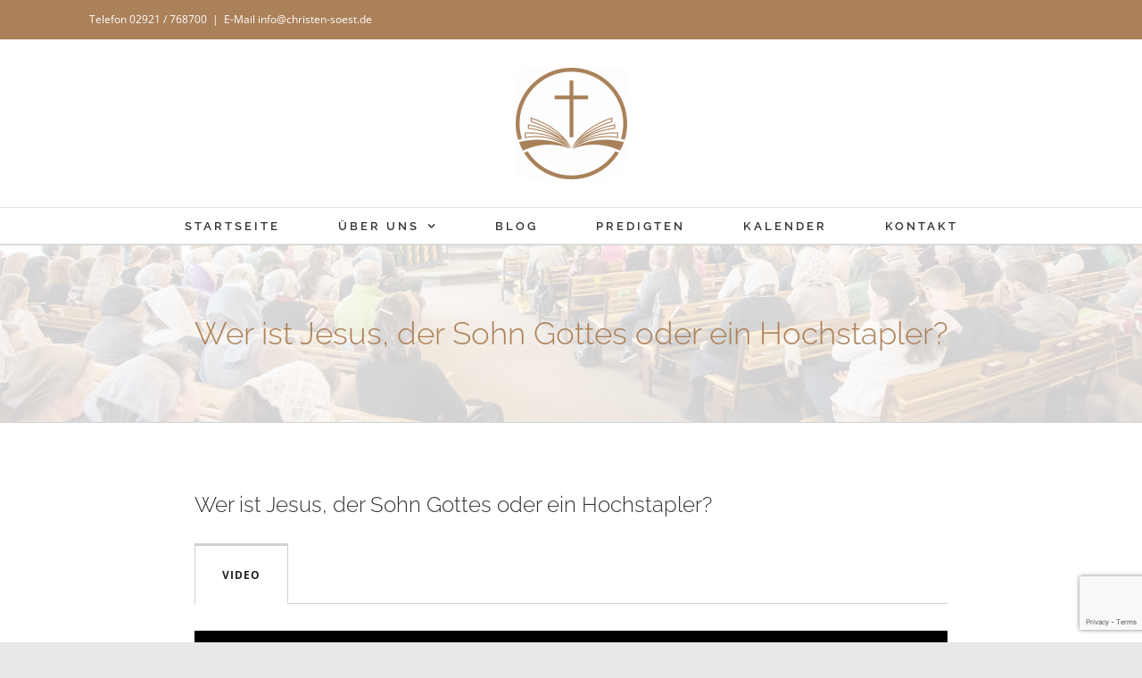

--- FILE ---
content_type: text/html; charset=UTF-8
request_url: https://www.christen-soest.de/Predigt/wer-ist-jesus-der-sohn-gottes-oder-ein-hochstapler/
body_size: 11471
content:
<!DOCTYPE html>
<html class="avada-html-layout-wide avada-html-header-position-top avada-is-100-percent-template" lang="de" prefix="og: http://ogp.me/ns# fb: http://ogp.me/ns/fb#">
<head>
	<meta http-equiv="X-UA-Compatible" content="IE=edge" />
	<meta http-equiv="Content-Type" content="text/html; charset=utf-8"/>
	<meta name="viewport" content="width=device-width, initial-scale=1" />
	<meta name='robots' content='index, follow, max-image-preview:large, max-snippet:-1, max-video-preview:-1' />
	<style>img:is([sizes="auto" i], [sizes^="auto," i]) { contain-intrinsic-size: 3000px 1500px }</style>
	
	<!-- This site is optimized with the Yoast SEO plugin v25.3 - https://yoast.com/wordpress/plugins/seo/ -->
	<title>Wer ist Jesus, der Sohn Gottes oder ein Hochstapler? - EBG Soest</title>
	<link rel="canonical" href="https://www.christen-soest.de/Predigt/wer-ist-jesus-der-sohn-gottes-oder-ein-hochstapler/" />
	<meta property="og:locale" content="de_DE" />
	<meta property="og:type" content="article" />
	<meta property="og:title" content="Wer ist Jesus, der Sohn Gottes oder ein Hochstapler? - EBG Soest" />
	<meta property="og:url" content="https://www.christen-soest.de/Predigt/wer-ist-jesus-der-sohn-gottes-oder-ein-hochstapler/" />
	<meta property="og:site_name" content="EBG Soest" />
	<meta property="article:modified_time" content="2021-03-28T19:41:37+00:00" />
	<meta property="og:image" content="https://christen-soest.de/wp-content/uploads/2021/03/kreuz3-e1615660337131-11.jpg" />
	<meta property="og:image:width" content="480" />
	<meta property="og:image:height" content="480" />
	<meta property="og:image:type" content="image/jpeg" />
	<meta name="twitter:card" content="summary_large_image" />
	<script type="application/ld+json" class="yoast-schema-graph">{"@context":"https://schema.org","@graph":[{"@type":"WebPage","@id":"https://www.christen-soest.de/Predigt/wer-ist-jesus-der-sohn-gottes-oder-ein-hochstapler/","url":"https://www.christen-soest.de/Predigt/wer-ist-jesus-der-sohn-gottes-oder-ein-hochstapler/","name":"Wer ist Jesus, der Sohn Gottes oder ein Hochstapler? - EBG Soest","isPartOf":{"@id":"https://www.christen-soest.de/#website"},"primaryImageOfPage":{"@id":"https://www.christen-soest.de/Predigt/wer-ist-jesus-der-sohn-gottes-oder-ein-hochstapler/#primaryimage"},"image":{"@id":"https://www.christen-soest.de/Predigt/wer-ist-jesus-der-sohn-gottes-oder-ein-hochstapler/#primaryimage"},"thumbnailUrl":"https://christen-soest.de/wp-content/uploads/2021/03/kreuz3-e1615660337131-11.jpg","datePublished":"2020-04-10T12:49:00+00:00","dateModified":"2021-03-28T19:41:37+00:00","breadcrumb":{"@id":"https://www.christen-soest.de/Predigt/wer-ist-jesus-der-sohn-gottes-oder-ein-hochstapler/#breadcrumb"},"inLanguage":"de","potentialAction":[{"@type":"ReadAction","target":["https://www.christen-soest.de/Predigt/wer-ist-jesus-der-sohn-gottes-oder-ein-hochstapler/"]}]},{"@type":"ImageObject","inLanguage":"de","@id":"https://www.christen-soest.de/Predigt/wer-ist-jesus-der-sohn-gottes-oder-ein-hochstapler/#primaryimage","url":"https://christen-soest.de/wp-content/uploads/2021/03/kreuz3-e1615660337131-11.jpg","contentUrl":"https://christen-soest.de/wp-content/uploads/2021/03/kreuz3-e1615660337131-11.jpg","width":480,"height":480},{"@type":"BreadcrumbList","@id":"https://www.christen-soest.de/Predigt/wer-ist-jesus-der-sohn-gottes-oder-ein-hochstapler/#breadcrumb","itemListElement":[{"@type":"ListItem","position":1,"name":"Startseite","item":"https://www.christen-soest.de/"},{"@type":"ListItem","position":2,"name":"iSermons","item":"https://www.christen-soest.de/Predigt/"},{"@type":"ListItem","position":3,"name":"Wer ist Jesus, der Sohn Gottes oder ein Hochstapler?"}]},{"@type":"WebSite","@id":"https://www.christen-soest.de/#website","url":"https://www.christen-soest.de/","name":"EBG Soest","description":"Jesus liebt dich!","potentialAction":[{"@type":"SearchAction","target":{"@type":"EntryPoint","urlTemplate":"https://www.christen-soest.de/?s={search_term_string}"},"query-input":{"@type":"PropertyValueSpecification","valueRequired":true,"valueName":"search_term_string"}}],"inLanguage":"de"}]}</script>
	<!-- / Yoast SEO plugin. -->


<link rel="alternate" type="application/rss+xml" title="EBG Soest &raquo; Feed" href="https://www.christen-soest.de/feed/" />
<link rel="alternate" type="application/rss+xml" title="EBG Soest &raquo; Kommentar-Feed" href="https://www.christen-soest.de/comments/feed/" />
					<link rel="shortcut icon" href="https://christen-soest.de/wp-content/uploads/2024/11/Favicon2024.png" type="image/x-icon" />
		
					<!-- Apple Touch Icon -->
			<link rel="apple-touch-icon" sizes="180x180" href="https://christen-soest.de/wp-content/uploads/2024/11/Logo2024-rund-e1731921823986.png">
		
					<!-- Android Icon -->
			<link rel="icon" sizes="192x192" href="https://christen-soest.de/wp-content/uploads/2024/11/Logo2024-rund-e1731921823986.png">
		
					<!-- MS Edge Icon -->
			<meta name="msapplication-TileImage" content="https://christen-soest.de/wp-content/uploads/2024/11/Logo2024-rund-e1731921823986.png">
								
		<meta property="og:locale" content="de_DE"/>
		<meta property="og:type" content="article"/>
		<meta property="og:site_name" content="EBG Soest"/>
		<meta property="og:title" content="Wer ist Jesus, der Sohn Gottes oder ein Hochstapler? - EBG Soest"/>
				<meta property="og:url" content="https://www.christen-soest.de/Predigt/wer-ist-jesus-der-sohn-gottes-oder-ein-hochstapler/"/>
													<meta property="article:modified_time" content="2021-03-28T19:41:37+01:00"/>
											<meta property="og:image" content="https://christen-soest.de/wp-content/uploads/2021/03/kreuz3-e1615660337131-11.jpg"/>
		<meta property="og:image:width" content="480"/>
		<meta property="og:image:height" content="480"/>
		<meta property="og:image:type" content="image/jpeg"/>
				<script type="text/javascript">
/* <![CDATA[ */
window._wpemojiSettings = {"baseUrl":"https:\/\/s.w.org\/images\/core\/emoji\/16.0.1\/72x72\/","ext":".png","svgUrl":"https:\/\/s.w.org\/images\/core\/emoji\/16.0.1\/svg\/","svgExt":".svg","source":{"concatemoji":"https:\/\/www.christen-soest.de\/wp-includes\/js\/wp-emoji-release.min.js?ver=6.8.3"}};
/*! This file is auto-generated */
!function(s,n){var o,i,e;function c(e){try{var t={supportTests:e,timestamp:(new Date).valueOf()};sessionStorage.setItem(o,JSON.stringify(t))}catch(e){}}function p(e,t,n){e.clearRect(0,0,e.canvas.width,e.canvas.height),e.fillText(t,0,0);var t=new Uint32Array(e.getImageData(0,0,e.canvas.width,e.canvas.height).data),a=(e.clearRect(0,0,e.canvas.width,e.canvas.height),e.fillText(n,0,0),new Uint32Array(e.getImageData(0,0,e.canvas.width,e.canvas.height).data));return t.every(function(e,t){return e===a[t]})}function u(e,t){e.clearRect(0,0,e.canvas.width,e.canvas.height),e.fillText(t,0,0);for(var n=e.getImageData(16,16,1,1),a=0;a<n.data.length;a++)if(0!==n.data[a])return!1;return!0}function f(e,t,n,a){switch(t){case"flag":return n(e,"\ud83c\udff3\ufe0f\u200d\u26a7\ufe0f","\ud83c\udff3\ufe0f\u200b\u26a7\ufe0f")?!1:!n(e,"\ud83c\udde8\ud83c\uddf6","\ud83c\udde8\u200b\ud83c\uddf6")&&!n(e,"\ud83c\udff4\udb40\udc67\udb40\udc62\udb40\udc65\udb40\udc6e\udb40\udc67\udb40\udc7f","\ud83c\udff4\u200b\udb40\udc67\u200b\udb40\udc62\u200b\udb40\udc65\u200b\udb40\udc6e\u200b\udb40\udc67\u200b\udb40\udc7f");case"emoji":return!a(e,"\ud83e\udedf")}return!1}function g(e,t,n,a){var r="undefined"!=typeof WorkerGlobalScope&&self instanceof WorkerGlobalScope?new OffscreenCanvas(300,150):s.createElement("canvas"),o=r.getContext("2d",{willReadFrequently:!0}),i=(o.textBaseline="top",o.font="600 32px Arial",{});return e.forEach(function(e){i[e]=t(o,e,n,a)}),i}function t(e){var t=s.createElement("script");t.src=e,t.defer=!0,s.head.appendChild(t)}"undefined"!=typeof Promise&&(o="wpEmojiSettingsSupports",i=["flag","emoji"],n.supports={everything:!0,everythingExceptFlag:!0},e=new Promise(function(e){s.addEventListener("DOMContentLoaded",e,{once:!0})}),new Promise(function(t){var n=function(){try{var e=JSON.parse(sessionStorage.getItem(o));if("object"==typeof e&&"number"==typeof e.timestamp&&(new Date).valueOf()<e.timestamp+604800&&"object"==typeof e.supportTests)return e.supportTests}catch(e){}return null}();if(!n){if("undefined"!=typeof Worker&&"undefined"!=typeof OffscreenCanvas&&"undefined"!=typeof URL&&URL.createObjectURL&&"undefined"!=typeof Blob)try{var e="postMessage("+g.toString()+"("+[JSON.stringify(i),f.toString(),p.toString(),u.toString()].join(",")+"));",a=new Blob([e],{type:"text/javascript"}),r=new Worker(URL.createObjectURL(a),{name:"wpTestEmojiSupports"});return void(r.onmessage=function(e){c(n=e.data),r.terminate(),t(n)})}catch(e){}c(n=g(i,f,p,u))}t(n)}).then(function(e){for(var t in e)n.supports[t]=e[t],n.supports.everything=n.supports.everything&&n.supports[t],"flag"!==t&&(n.supports.everythingExceptFlag=n.supports.everythingExceptFlag&&n.supports[t]);n.supports.everythingExceptFlag=n.supports.everythingExceptFlag&&!n.supports.flag,n.DOMReady=!1,n.readyCallback=function(){n.DOMReady=!0}}).then(function(){return e}).then(function(){var e;n.supports.everything||(n.readyCallback(),(e=n.source||{}).concatemoji?t(e.concatemoji):e.wpemoji&&e.twemoji&&(t(e.twemoji),t(e.wpemoji)))}))}((window,document),window._wpemojiSettings);
/* ]]> */
</script>
<style id='wp-emoji-styles-inline-css' type='text/css'>

	img.wp-smiley, img.emoji {
		display: inline !important;
		border: none !important;
		box-shadow: none !important;
		height: 1em !important;
		width: 1em !important;
		margin: 0 0.07em !important;
		vertical-align: -0.1em !important;
		background: none !important;
		padding: 0 !important;
	}
</style>
<link rel='stylesheet' id='isermons-style-css' href='https://christen-soest.de/wp-content/plugins/isermons/css/style.css?ver=1' type='text/css' media='all' />
<link rel='stylesheet' id='isermons-line-icons-css' href='https://christen-soest.de/wp-content/plugins/isermons/css/simple-line-icons.css?ver=1' type='text/css' media='all' />
<link rel='stylesheet' id='isermons-tip-css' href='https://christen-soest.de/wp-content/plugins/isermons/css/isermons-tip.css?ver=1' type='text/css' media='all' />
<link rel='stylesheet' id='isermons-plyr-css' href='https://christen-soest.de/wp-content/plugins/isermons/vendor/plyr.io/plyr.css?ver=1' type='text/css' media='all' />
<style id='isermons-plyr-inline-css' type='text/css'>
.isermons .isermons-btn-primary,.isermons .isermons-btn-primary:hover,.isermons input[type="radio"]:checked, .isermons input[type="checkbox"]:checked,.isermons-btn-default:hover{
                        border-color: #ab815a;
                    }
                    .isermons-loader,.isermons-btn-primary,.isermons .isermons-btn-primary:hover,.isermons input[type="radio"]:checked:before, .isermons input[type="checkbox"]:checked:before,.isermons .isermons-btn-default:hover,.isermons-default-placeholder,.isermons-pagination span.current{
                        background-color: #ab815a
                    }
                    .plyr--audio .plyr__control.plyr__tab-focus,.plyr--audio .plyr__control:hover,.plyr--audio .plyr__control[aria-expanded=true],.plyr__control--overlaid:before,.plyr__control--overlaid:focus,.plyr__control--overlaid:hover,.plyr--video .plyr__controls .plyr__control.plyr__tab-focus,.plyr--video .plyr__controls .plyr__control:hover,.plyr--video .plyr__controls .plyr__control[aria-expanded=true],.plyr__menu__container label.plyr__control input[type=radio]:checked+span,.isermons-single .isermons-sermons-list-minimal .isermons-list-item .isermons-media:before{
                        background: #ab815a
                    }
                    .isermons a,.isermons-media .isermons-feed-link:hover,.isermons-grid-item h4 a:hover, .isermons-list-item h4 a:hover,.isermons-sermon-actions > ul > li > a:hover,.isermons-download-files li a:hover,.plyr--full-ui input[type=range]{
                        color: #ab815a
            }
</style>
<link rel='stylesheet' id='fusion-dynamic-css-css' href='https://christen-soest.de/wp-content/uploads/fusion-styles/e93d426e93d11e34a0d47fffa51a5f0c.min.css?ver=3.12.1' type='text/css' media='all' />
<script type="text/javascript" src="https://www.christen-soest.de/wp-includes/js/jquery/jquery.min.js?ver=3.7.1" id="jquery-core-js"></script>
<script type="text/javascript" src="https://www.christen-soest.de/wp-includes/js/jquery/jquery-migrate.min.js?ver=3.4.1" id="jquery-migrate-js"></script>
<script type="text/javascript" src="//christen-soest.de/wp-content/plugins/revslider/sr6/assets/js/rbtools.min.js?ver=6.7.29" async id="tp-tools-js"></script>
<script type="text/javascript" src="//christen-soest.de/wp-content/plugins/revslider/sr6/assets/js/rs6.min.js?ver=6.7.34" async id="revmin-js"></script>
<link rel="https://api.w.org/" href="https://www.christen-soest.de/wp-json/" /><link rel="alternate" title="JSON" type="application/json" href="https://www.christen-soest.de/wp-json/wp/v2/imi_isermons/127492" /><link rel="EditURI" type="application/rsd+xml" title="RSD" href="https://www.christen-soest.de/xmlrpc.php?rsd" />
<meta name="generator" content="WordPress 6.8.3" />
<link rel='shortlink' href='https://www.christen-soest.de/?p=127492' />
<link rel="alternate" title="oEmbed (JSON)" type="application/json+oembed" href="https://www.christen-soest.de/wp-json/oembed/1.0/embed?url=https%3A%2F%2Fwww.christen-soest.de%2FPredigt%2Fwer-ist-jesus-der-sohn-gottes-oder-ein-hochstapler%2F" />
<link rel="alternate" title="oEmbed (XML)" type="text/xml+oembed" href="https://www.christen-soest.de/wp-json/oembed/1.0/embed?url=https%3A%2F%2Fwww.christen-soest.de%2FPredigt%2Fwer-ist-jesus-der-sohn-gottes-oder-ein-hochstapler%2F&#038;format=xml" />
<style type="text/css" id="css-fb-visibility">@media screen and (max-width: 640px){.fusion-no-small-visibility{display:none !important;}body .sm-text-align-center{text-align:center !important;}body .sm-text-align-left{text-align:left !important;}body .sm-text-align-right{text-align:right !important;}body .sm-flex-align-center{justify-content:center !important;}body .sm-flex-align-flex-start{justify-content:flex-start !important;}body .sm-flex-align-flex-end{justify-content:flex-end !important;}body .sm-mx-auto{margin-left:auto !important;margin-right:auto !important;}body .sm-ml-auto{margin-left:auto !important;}body .sm-mr-auto{margin-right:auto !important;}body .fusion-absolute-position-small{position:absolute;top:auto;width:100%;}.awb-sticky.awb-sticky-small{ position: sticky; top: var(--awb-sticky-offset,0); }}@media screen and (min-width: 641px) and (max-width: 1024px){.fusion-no-medium-visibility{display:none !important;}body .md-text-align-center{text-align:center !important;}body .md-text-align-left{text-align:left !important;}body .md-text-align-right{text-align:right !important;}body .md-flex-align-center{justify-content:center !important;}body .md-flex-align-flex-start{justify-content:flex-start !important;}body .md-flex-align-flex-end{justify-content:flex-end !important;}body .md-mx-auto{margin-left:auto !important;margin-right:auto !important;}body .md-ml-auto{margin-left:auto !important;}body .md-mr-auto{margin-right:auto !important;}body .fusion-absolute-position-medium{position:absolute;top:auto;width:100%;}.awb-sticky.awb-sticky-medium{ position: sticky; top: var(--awb-sticky-offset,0); }}@media screen and (min-width: 1025px){.fusion-no-large-visibility{display:none !important;}body .lg-text-align-center{text-align:center !important;}body .lg-text-align-left{text-align:left !important;}body .lg-text-align-right{text-align:right !important;}body .lg-flex-align-center{justify-content:center !important;}body .lg-flex-align-flex-start{justify-content:flex-start !important;}body .lg-flex-align-flex-end{justify-content:flex-end !important;}body .lg-mx-auto{margin-left:auto !important;margin-right:auto !important;}body .lg-ml-auto{margin-left:auto !important;}body .lg-mr-auto{margin-right:auto !important;}body .fusion-absolute-position-large{position:absolute;top:auto;width:100%;}.awb-sticky.awb-sticky-large{ position: sticky; top: var(--awb-sticky-offset,0); }}</style><style type="text/css">.recentcomments a{display:inline !important;padding:0 !important;margin:0 !important;}</style><meta name="generator" content="Powered by Slider Revolution 6.7.34 - responsive, Mobile-Friendly Slider Plugin for WordPress with comfortable drag and drop interface." />
<script>function setREVStartSize(e){
			//window.requestAnimationFrame(function() {
				window.RSIW = window.RSIW===undefined ? window.innerWidth : window.RSIW;
				window.RSIH = window.RSIH===undefined ? window.innerHeight : window.RSIH;
				try {
					var pw = document.getElementById(e.c).parentNode.offsetWidth,
						newh;
					pw = pw===0 || isNaN(pw) || (e.l=="fullwidth" || e.layout=="fullwidth") ? window.RSIW : pw;
					e.tabw = e.tabw===undefined ? 0 : parseInt(e.tabw);
					e.thumbw = e.thumbw===undefined ? 0 : parseInt(e.thumbw);
					e.tabh = e.tabh===undefined ? 0 : parseInt(e.tabh);
					e.thumbh = e.thumbh===undefined ? 0 : parseInt(e.thumbh);
					e.tabhide = e.tabhide===undefined ? 0 : parseInt(e.tabhide);
					e.thumbhide = e.thumbhide===undefined ? 0 : parseInt(e.thumbhide);
					e.mh = e.mh===undefined || e.mh=="" || e.mh==="auto" ? 0 : parseInt(e.mh,0);
					if(e.layout==="fullscreen" || e.l==="fullscreen")
						newh = Math.max(e.mh,window.RSIH);
					else{
						e.gw = Array.isArray(e.gw) ? e.gw : [e.gw];
						for (var i in e.rl) if (e.gw[i]===undefined || e.gw[i]===0) e.gw[i] = e.gw[i-1];
						e.gh = e.el===undefined || e.el==="" || (Array.isArray(e.el) && e.el.length==0)? e.gh : e.el;
						e.gh = Array.isArray(e.gh) ? e.gh : [e.gh];
						for (var i in e.rl) if (e.gh[i]===undefined || e.gh[i]===0) e.gh[i] = e.gh[i-1];
											
						var nl = new Array(e.rl.length),
							ix = 0,
							sl;
						e.tabw = e.tabhide>=pw ? 0 : e.tabw;
						e.thumbw = e.thumbhide>=pw ? 0 : e.thumbw;
						e.tabh = e.tabhide>=pw ? 0 : e.tabh;
						e.thumbh = e.thumbhide>=pw ? 0 : e.thumbh;
						for (var i in e.rl) nl[i] = e.rl[i]<window.RSIW ? 0 : e.rl[i];
						sl = nl[0];
						for (var i in nl) if (sl>nl[i] && nl[i]>0) { sl = nl[i]; ix=i;}
						var m = pw>(e.gw[ix]+e.tabw+e.thumbw) ? 1 : (pw-(e.tabw+e.thumbw)) / (e.gw[ix]);
						newh =  (e.gh[ix] * m) + (e.tabh + e.thumbh);
					}
					var el = document.getElementById(e.c);
					if (el!==null && el) el.style.height = newh+"px";
					el = document.getElementById(e.c+"_wrapper");
					if (el!==null && el) {
						el.style.height = newh+"px";
						el.style.display = "block";
					}
				} catch(e){
					console.log("Failure at Presize of Slider:" + e)
				}
			//});
		  };</script>
		<script type="text/javascript">
			var doc = document.documentElement;
			doc.setAttribute( 'data-useragent', navigator.userAgent );
		</script>
		<script>
var gaProperty = 'UA-97183074-1';
var disableStr = 'ga-disable-' + gaProperty;
if (document.cookie.indexOf(disableStr + '=true') > -1) { window[disableStr] = true;
}
function gaOptout() {
document.cookie = disableStr + '=true; expires=Thu, 31 Dec 2099 23:59:59 UTC; path=/';
window[disableStr] = true; }
</script>
	</head>

<body class="wp-singular imi_isermons-template-default single single-imi_isermons postid-127492 wp-theme-Avada fusion-image-hovers fusion-pagination-sizing fusion-button_type-flat fusion-button_span-yes fusion-button_gradient-linear avada-image-rollover-circle-no avada-image-rollover-yes avada-image-rollover-direction-left fusion-body ltr fusion-sticky-header no-mobile-slidingbar avada-has-rev-slider-styles fusion-disable-outline fusion-sub-menu-fade mobile-logo-pos-center layout-wide-mode avada-has-boxed-modal-shadow-none layout-scroll-offset-full avada-has-zero-margin-offset-top fusion-top-header menu-text-align-center mobile-menu-design-modern fusion-show-pagination-text fusion-header-layout-v5 avada-responsive avada-footer-fx-none avada-menu-highlight-style-bar fusion-search-form-classic fusion-main-menu-search-overlay fusion-avatar-square avada-dropdown-styles avada-blog-layout-grid avada-blog-archive-layout-medium avada-header-shadow-no avada-menu-icon-position-left avada-has-megamenu-shadow avada-has-mainmenu-dropdown-divider avada-has-pagetitle-bg-full avada-has-megamenu-item-divider avada-has-breadcrumb-mobile-hidden avada-has-pagetitlebar-retina-bg-image avada-has-titlebar-bar_and_content avada-social-full-transparent avada-has-pagination-padding avada-flyout-menu-direction-fade avada-ec-views-v1" data-awb-post-id="127492">
		<a class="skip-link screen-reader-text" href="#content">Zum Inhalt springen</a>

	<div id="boxed-wrapper">
		
		<div id="wrapper" class="fusion-wrapper">
			<div id="home" style="position:relative;top:-1px;"></div>
							
					
			<header class="fusion-header-wrapper">
				<div class="fusion-header-v5 fusion-logo-alignment fusion-logo-center fusion-sticky-menu-1 fusion-sticky-logo- fusion-mobile-logo-1 fusion-sticky-menu-only fusion-header-menu-align-center fusion-mobile-menu-design-modern">
					
<div class="fusion-secondary-header">
	<div class="fusion-row">
					<div class="fusion-alignleft">
				<div class="fusion-contact-info"><span class="fusion-contact-info-phone-number">Telefon 02921 / 768700</span><span class="fusion-header-separator">|</span><span class="fusion-contact-info-email-address"><a href="mailto:&#69;-&#77;ai&#108;&#32;&#105;n&#102;o&#64;&#99;&#104;rist&#101;&#110;-s&#111;&#101;&#115;t.de">&#69;-&#77;ai&#108;&#32;&#105;n&#102;o&#64;&#99;&#104;rist&#101;&#110;-s&#111;&#101;&#115;t.de</a></span></div>			</div>
							<div class="fusion-alignright">
				<nav class="fusion-secondary-menu" role="navigation" aria-label="Sekundäres Menü"></nav><nav class="fusion-mobile-nav-holder fusion-mobile-menu-text-align-left" aria-label="Sekundäres mobiles Menü"></nav>			</div>
			</div>
</div>
<div class="fusion-header-sticky-height"></div>
<div class="fusion-sticky-header-wrapper"> <!-- start fusion sticky header wrapper -->
	<div class="fusion-header">
		<div class="fusion-row">
							<div class="fusion-logo" data-margin-top="31px" data-margin-bottom="31px" data-margin-left="0px" data-margin-right="0px">
			<a class="fusion-logo-link"  href="https://www.christen-soest.de/" >

						<!-- standard logo -->
			<img src="https://christen-soest.de/wp-content/uploads/2024/11/Logo2024-rund-e1731921823986.png" srcset="https://christen-soest.de/wp-content/uploads/2024/11/Logo2024-rund-e1731921823986.png 1x, https://christen-soest.de/wp-content/uploads/2024/11/Logo2024-rund-e1731921823986.png 2x" width="250" height="250" style="max-height:250px;height:auto;" alt="EBG Soest Logo" data-retina_logo_url="https://christen-soest.de/wp-content/uploads/2024/11/Logo2024-rund-e1731921823986.png" class="fusion-standard-logo" />

											<!-- mobile logo -->
				<img src="https://christen-soest.de/wp-content/uploads/2024/11/Logo2024-Mobil.png" srcset="https://christen-soest.de/wp-content/uploads/2024/11/Logo2024-Mobil.png 1x, https://christen-soest.de/wp-content/uploads/2024/11/Logo2024-Mobil.png 2x" width="159" height="159" style="max-height:159px;height:auto;" alt="EBG Soest Logo" data-retina_logo_url="https://christen-soest.de/wp-content/uploads/2024/11/Logo2024-Mobil.png" class="fusion-mobile-logo" />
			
					</a>
		</div>
								<div class="fusion-mobile-menu-icons">
							<a href="#" class="fusion-icon awb-icon-bars" aria-label="Toggle mobile menu" aria-expanded="false"></a>
		
		
		
			</div>
			
					</div>
	</div>
	<div class="fusion-secondary-main-menu">
		<div class="fusion-row">
			<nav class="fusion-main-menu" aria-label="Hauptmenü"><div class="fusion-overlay-search">		<form role="search" class="searchform fusion-search-form  fusion-search-form-classic" method="get" action="https://www.christen-soest.de/">
			<div class="fusion-search-form-content">

				
				<div class="fusion-search-field search-field">
					<label><span class="screen-reader-text">Suche nach:</span>
													<input type="search" value="" name="s" class="s" placeholder="Suchen..." required aria-required="true" aria-label="Suchen..."/>
											</label>
				</div>
				<div class="fusion-search-button search-button">
					<input type="submit" class="fusion-search-submit searchsubmit" aria-label="Suche" value="&#xf002;" />
									</div>

				
			</div>


			
		</form>
		<div class="fusion-search-spacer"></div><a href="#" role="button" aria-label="Schließe die Suche" class="fusion-close-search"></a></div><ul id="menu-main-menu" class="fusion-menu"><li  id="menu-item-1328"  class="menu-item menu-item-type-post_type menu-item-object-page menu-item-home menu-item-1328"  data-item-id="1328"><a  href="https://www.christen-soest.de/" class="fusion-bar-highlight"><span class="menu-text">STARTSEITE</span></a></li><li  id="menu-item-1327"  class="menu-item menu-item-type-post_type menu-item-object-page menu-item-has-children menu-item-1327 fusion-dropdown-menu"  data-item-id="1327"><a  href="https://www.christen-soest.de/ueber-uns/" class="fusion-bar-highlight"><span class="menu-text">ÜBER UNS</span> <span class="fusion-caret"><i class="fusion-dropdown-indicator" aria-hidden="true"></i></span></a><ul class="sub-menu"><li  id="menu-item-3294"  class="menu-item menu-item-type-custom menu-item-object-custom menu-item-3294 fusion-dropdown-submenu" ><a  href="https://christen-soest.de/wp-content/uploads/2024/11/Glaubensbekenntnis-2024.pdf" class="fusion-bar-highlight"><span>Glaubensbekenntnis (pdf)</span></a></li><li  id="menu-item-148116"  class="menu-item menu-item-type-post_type menu-item-object-page menu-item-148116 fusion-dropdown-submenu" ><a  href="https://www.christen-soest.de/mzh/" class="fusion-bar-highlight"><span>Unser Bauprojekt</span></a></li></ul></li><li  id="menu-item-2786"  class="menu-item menu-item-type-post_type menu-item-object-page menu-item-2786"  data-item-id="2786"><a  href="https://www.christen-soest.de/blog/" class="fusion-bar-highlight"><span class="menu-text">BLOG</span></a></li><li  id="menu-item-127649"  class="menu-item menu-item-type-post_type menu-item-object-page menu-item-127649"  data-item-id="127649"><a  href="https://www.christen-soest.de/predigten/" class="fusion-bar-highlight"><span class="menu-text">PREDIGTEN</span></a></li><li  id="menu-item-1984"  class="menu-item menu-item-type-post_type menu-item-object-page menu-item-1984"  data-item-id="1984"><a  href="https://www.christen-soest.de/kalender/" class="fusion-bar-highlight"><span class="menu-text">KALENDER</span></a></li><li  id="menu-item-1337"  class="menu-item menu-item-type-post_type menu-item-object-page menu-item-1337"  data-item-id="1337"><a  href="https://www.christen-soest.de/kontakt/" class="fusion-bar-highlight"><span class="menu-text">KONTAKT</span></a></li></ul></nav><nav class="fusion-main-menu fusion-sticky-menu" aria-label="Hauptmenü fixiert"><div class="fusion-overlay-search">		<form role="search" class="searchform fusion-search-form  fusion-search-form-classic" method="get" action="https://www.christen-soest.de/">
			<div class="fusion-search-form-content">

				
				<div class="fusion-search-field search-field">
					<label><span class="screen-reader-text">Suche nach:</span>
													<input type="search" value="" name="s" class="s" placeholder="Suchen..." required aria-required="true" aria-label="Suchen..."/>
											</label>
				</div>
				<div class="fusion-search-button search-button">
					<input type="submit" class="fusion-search-submit searchsubmit" aria-label="Suche" value="&#xf002;" />
									</div>

				
			</div>


			
		</form>
		<div class="fusion-search-spacer"></div><a href="#" role="button" aria-label="Schließe die Suche" class="fusion-close-search"></a></div><ul id="menu-main-menu-1" class="fusion-menu"><li   class="menu-item menu-item-type-post_type menu-item-object-page menu-item-home menu-item-1328"  data-item-id="1328"><a  href="https://www.christen-soest.de/" class="fusion-bar-highlight"><span class="menu-text">STARTSEITE</span></a></li><li   class="menu-item menu-item-type-post_type menu-item-object-page menu-item-has-children menu-item-1327 fusion-dropdown-menu"  data-item-id="1327"><a  href="https://www.christen-soest.de/ueber-uns/" class="fusion-bar-highlight"><span class="menu-text">ÜBER UNS</span> <span class="fusion-caret"><i class="fusion-dropdown-indicator" aria-hidden="true"></i></span></a><ul class="sub-menu"><li   class="menu-item menu-item-type-custom menu-item-object-custom menu-item-3294 fusion-dropdown-submenu" ><a  href="https://christen-soest.de/wp-content/uploads/2024/11/Glaubensbekenntnis-2024.pdf" class="fusion-bar-highlight"><span>Glaubensbekenntnis (pdf)</span></a></li><li   class="menu-item menu-item-type-post_type menu-item-object-page menu-item-148116 fusion-dropdown-submenu" ><a  href="https://www.christen-soest.de/mzh/" class="fusion-bar-highlight"><span>Unser Bauprojekt</span></a></li></ul></li><li   class="menu-item menu-item-type-post_type menu-item-object-page menu-item-2786"  data-item-id="2786"><a  href="https://www.christen-soest.de/blog/" class="fusion-bar-highlight"><span class="menu-text">BLOG</span></a></li><li   class="menu-item menu-item-type-post_type menu-item-object-page menu-item-127649"  data-item-id="127649"><a  href="https://www.christen-soest.de/predigten/" class="fusion-bar-highlight"><span class="menu-text">PREDIGTEN</span></a></li><li   class="menu-item menu-item-type-post_type menu-item-object-page menu-item-1984"  data-item-id="1984"><a  href="https://www.christen-soest.de/kalender/" class="fusion-bar-highlight"><span class="menu-text">KALENDER</span></a></li><li   class="menu-item menu-item-type-post_type menu-item-object-page menu-item-1337"  data-item-id="1337"><a  href="https://www.christen-soest.de/kontakt/" class="fusion-bar-highlight"><span class="menu-text">KONTAKT</span></a></li></ul></nav>
<nav class="fusion-mobile-nav-holder fusion-mobile-menu-text-align-left" aria-label="Main Menu Mobile"></nav>

	<nav class="fusion-mobile-nav-holder fusion-mobile-menu-text-align-left fusion-mobile-sticky-nav-holder" aria-label="Main Menu Mobile Sticky"></nav>
					</div>
	</div>
</div> <!-- end fusion sticky header wrapper -->
				</div>
				<div class="fusion-clearfix"></div>
			</header>
								
							<div id="sliders-container" class="fusion-slider-visibility">
					</div>
				
					
							
			<section class="avada-page-titlebar-wrapper" aria-label="Kopfzeilen-Container">
	<div class="fusion-page-title-bar fusion-page-title-bar-breadcrumbs fusion-page-title-bar-center">
		<div class="fusion-page-title-row">
			<div class="fusion-page-title-wrapper">
				<div class="fusion-page-title-captions">

																							<h1 class="entry-title">Wer ist Jesus, der Sohn Gottes oder ein Hochstapler?</h1>

											
																
				</div>

				
			</div>
		</div>
	</div>
</section>

						<main id="main" class="clearfix width-100">
				<div class="fusion-row" style="max-width:100%;">

<section id="content" style="width: 100%;">
	
					<article id="post-127492" class="post post-127492 imi_isermons type-imi_isermons status-publish has-post-thumbnail hentry imi_isermons-books-markus imi_isermons-series-gottesdienst imi_isermons-preachers-artur-neufeld">
																		<h2 class="entry-title fusion-post-title">Wer ist Jesus, der Sohn Gottes oder ein Hochstapler?</h2>							
									
						<div class="post-content">
				<div style="max-width: 1140px; margin: 0 auto">
		<div class="isermons isermons-single"><!--
This template is to use for showing tabs on sermon details page.
**
This template can be overridden by copying it to yourtheme/templates/sermons/sermon-tabs.php.
-->
<div class="isermons-single-content">
	<div class="isermons isermons-tabs isermons-filter-tabs">
        <input name="tabs" type="radio" id="isermons-tabs-tab1" checked="checked" class="isermons-tabs-input">
            <label for="isermons-tabs-tab1" class="isermons-tabs-label">Video</label>
            <div class="isermons-tabs-panel"><div class="plyr-player" data-plyr-provider="youtube" data-plyr-embed-id="CYaPClQQSpI"></div></div>	</div>		
	<div class="isermons-single-cont">
		
    <div class="isermons-meta-data"><div class="isermons-meta isermons-meta-date"><i class="isermons-icon-calendar"></i> 10. April 2020</div><div class="isermons-meta isermons-meta-series"><i class="isermons-icon-folder-alt"></i> <a href="https://www.christen-soest.de/Predigtreihe/gottesdienst/">Gottesdienst</a></div><div class="isermons-meta isermons-meta-books"><i class="isermons-icon-notebook"></i> <a href="https://www.christen-soest.de/Bibelbuecher/markus/">Markus</a></div>
	</div>
            <div class="isermons-spacer-30"></div>
	</div>
</div>
<!--
This template is used to add bible verse retagger script
-->
</div></div>							</div>

												<span class="vcard rich-snippet-hidden"><span class="fn"><a href="https://www.christen-soest.de/author/a-quiring/" title="Beiträge von Andreas Quiring" rel="author">Andreas Quiring</a></span></span><span class="updated rich-snippet-hidden">2021-03-28T21:41:37+02:00</span>																								
																	</article>
	</section>
						
					</div>  <!-- fusion-row -->
				</main>  <!-- #main -->
				
				
								
					
		<div class="fusion-footer">
					
	<footer class="fusion-footer-widget-area fusion-widget-area fusion-footer-widget-area-center">
		<div class="fusion-row">
			<div class="fusion-columns fusion-columns-5 fusion-widget-area">
				
																									<div class="fusion-column col-lg-2 col-md-2 col-sm-2">
													</div>
																										<div class="fusion-column col-lg-2 col-md-2 col-sm-2">
							<section id="contact_info-widget-2" class="fusion-footer-widget-column widget contact_info"><h4 class="widget-title">Kontakt</h4>
		<div class="contact-info-container">
							<p class="address">EBG Soest e.V.</p>
			
							<p class="phone">Telefon: <a href="tel:02921-768700">02921-768700</a></p>
			
			
			
												<p class="email">E-Mail: <a href="mailto:&#107;&#111;n&#116;&#97;k&#116;&#64;&#99;&#104;r&#105;&#115;&#116;en&#45;&#115;&#111;est&#46;&#100;&#101;">schreiben sie uns</a></p>
							
							<p class="web">Webseite: <a href="http://EBG%20Soest%20e.V.">christen-soest.de</a></p>
					</div>
		<div style="clear:both;"></div></section><section id="custom_html-2" class="widget_text fusion-footer-widget-column widget widget_custom_html"><div class="textwidget custom-html-widget"><form action="https://www.paypal.com/cgi-bin/webscr" method="post" target="_top">
<input type="hidden" name="cmd" value="_s-xclick" />
<input type="hidden" name="hosted_button_id" value="W7VK77PPF98SY" />
<input type="image" src="https://www.paypalobjects.com/de_DE/DE/i/btn/btn_donateCC_LG.gif" border="0" name="submit" title="PayPal - The safer, easier way to pay online!" alt="Donate with PayPal button" />
<img alt="" border="0" src="https://www.paypal.com/de_DE/i/scr/pixel.gif" width="1" height="1" />
</form></div><div style="clear:both;"></div></section>																					</div>
																										<div class="fusion-column col-lg-2 col-md-2 col-sm-2">
							<section id="text-2" class="fusion-footer-widget-column widget widget_text" style="border-style: solid;border-color:transparent;border-width:0px;"><h4 class="widget-title">EBG Soest e.V.</h4>			<div class="textwidget"><a href="https://christen-soest.de"><img src="https://christen-soest.de/wp-content/uploads/2024/11/Logo2024-rund-e1731921823986.png" alt="Logo" width="120" height="120" /></a>
<br /></div>
		<div style="clear:both;"></div></section>																					</div>
																										<div class="fusion-column col-lg-2 col-md-2 col-sm-2">
							<section id="tag_cloud-2" class="fusion-footer-widget-column widget widget_tag_cloud"><h4 class="widget-title">Kategorien</h4><div class="tagcloud"><a href="https://www.christen-soest.de/portfolio_category/berichte/" class="tag-cloud-link tag-link-70 tag-link-position-1" aria-label="Berichte (97 Einträge)">Berichte</a>
<a href="https://www.christen-soest.de/portfolio_category/freizeiten/" class="tag-cloud-link tag-link-68 tag-link-position-2" aria-label="Freizeiten (27 Einträge)">Freizeiten</a>
<a href="https://www.christen-soest.de/portfolio_category/vortraege/" class="tag-cloud-link tag-link-67 tag-link-position-3" aria-label="Vorträge (11 Einträge)">Vorträge</a></div>
<div style="clear:both;"></div></section>																					</div>
																										<div class="fusion-column fusion-column-last col-lg-2 col-md-2 col-sm-2">
													</div>
																		
				<div class="fusion-clearfix"></div>
			</div> <!-- fusion-columns -->
		</div> <!-- fusion-row -->
	</footer> <!-- fusion-footer-widget-area -->

	
	<footer id="footer" class="fusion-footer-copyright-area fusion-footer-copyright-center">
		<div class="fusion-row">
			<div class="fusion-copyright-content">

				<div class="fusion-copyright-notice">
		<div>
		© Copyright <script>document.write(new Date().getFullYear());</script>   |   EBG Soest e.V.   |   <a href="http://christen-soest.de/disclaimer">Disclaimer</a>   |   <a href="http://christen-soest.de/impressum">Impressum</a>   |   <a href="http://www.christen-soest.de/datenschutz">Datenschutz</a>	</div>
</div>

			</div> <!-- fusion-fusion-copyright-content -->
		</div> <!-- fusion-row -->
	</footer> <!-- #footer -->
		</div> <!-- fusion-footer -->

		
																</div> <!-- wrapper -->
		</div> <!-- #boxed-wrapper -->
				<a class="fusion-one-page-text-link fusion-page-load-link" tabindex="-1" href="#" aria-hidden="true">Page load link</a>

		<div class="avada-footer-scripts">
			<script type="text/javascript">var fusionNavIsCollapsed=function(e){var t,n;window.innerWidth<=e.getAttribute("data-breakpoint")?(e.classList.add("collapse-enabled"),e.classList.remove("awb-menu_desktop"),e.classList.contains("expanded")||window.dispatchEvent(new CustomEvent("fusion-mobile-menu-collapsed",{detail:{nav:e}})),(n=e.querySelectorAll(".menu-item-has-children.expanded")).length&&n.forEach((function(e){e.querySelector(".awb-menu__open-nav-submenu_mobile").setAttribute("aria-expanded","false")}))):(null!==e.querySelector(".menu-item-has-children.expanded .awb-menu__open-nav-submenu_click")&&e.querySelector(".menu-item-has-children.expanded .awb-menu__open-nav-submenu_click").click(),e.classList.remove("collapse-enabled"),e.classList.add("awb-menu_desktop"),null!==e.querySelector(".awb-menu__main-ul")&&e.querySelector(".awb-menu__main-ul").removeAttribute("style")),e.classList.add("no-wrapper-transition"),clearTimeout(t),t=setTimeout(()=>{e.classList.remove("no-wrapper-transition")},400),e.classList.remove("loading")},fusionRunNavIsCollapsed=function(){var e,t=document.querySelectorAll(".awb-menu");for(e=0;e<t.length;e++)fusionNavIsCollapsed(t[e])};function avadaGetScrollBarWidth(){var e,t,n,l=document.createElement("p");return l.style.width="100%",l.style.height="200px",(e=document.createElement("div")).style.position="absolute",e.style.top="0px",e.style.left="0px",e.style.visibility="hidden",e.style.width="200px",e.style.height="150px",e.style.overflow="hidden",e.appendChild(l),document.body.appendChild(e),t=l.offsetWidth,e.style.overflow="scroll",t==(n=l.offsetWidth)&&(n=e.clientWidth),document.body.removeChild(e),jQuery("html").hasClass("awb-scroll")&&10<t-n?10:t-n}fusionRunNavIsCollapsed(),window.addEventListener("fusion-resize-horizontal",fusionRunNavIsCollapsed);</script>
		<script>
			window.RS_MODULES = window.RS_MODULES || {};
			window.RS_MODULES.modules = window.RS_MODULES.modules || {};
			window.RS_MODULES.waiting = window.RS_MODULES.waiting || [];
			window.RS_MODULES.defered = false;
			window.RS_MODULES.moduleWaiting = window.RS_MODULES.moduleWaiting || {};
			window.RS_MODULES.type = 'compiled';
		</script>
		<script type="speculationrules">
{"prefetch":[{"source":"document","where":{"and":[{"href_matches":"\/*"},{"not":{"href_matches":["\/wp-*.php","\/wp-admin\/*","\/wp-content\/uploads\/*","\/wp-content\/*","\/wp-content\/plugins\/*","\/wp-content\/themes\/Avada\/*","\/*\\?(.+)"]}},{"not":{"selector_matches":"a[rel~=\"nofollow\"]"}},{"not":{"selector_matches":".no-prefetch, .no-prefetch a"}}]},"eagerness":"conservative"}]}
</script>
<link rel='stylesheet' id='rs-plugin-settings-css' href='//christen-soest.de/wp-content/plugins/revslider/sr6/assets/css/rs6.css?ver=6.7.34' type='text/css' media='all' />
<style id='rs-plugin-settings-inline-css' type='text/css'>
#rs-demo-id {}
</style>
<script type="text/javascript" src="https://www.christen-soest.de/wp-includes/js/dist/hooks.min.js?ver=4d63a3d491d11ffd8ac6" id="wp-hooks-js"></script>
<script type="text/javascript" src="https://www.christen-soest.de/wp-includes/js/dist/i18n.min.js?ver=5e580eb46a90c2b997e6" id="wp-i18n-js"></script>
<script type="text/javascript" id="wp-i18n-js-after">
/* <![CDATA[ */
wp.i18n.setLocaleData( { 'text direction\u0004ltr': [ 'ltr' ] } );
/* ]]> */
</script>
<script type="text/javascript" src="https://christen-soest.de/wp-content/plugins/contact-form-7/includes/swv/js/index.js?ver=6.0.6" id="swv-js"></script>
<script type="text/javascript" id="contact-form-7-js-translations">
/* <![CDATA[ */
( function( domain, translations ) {
	var localeData = translations.locale_data[ domain ] || translations.locale_data.messages;
	localeData[""].domain = domain;
	wp.i18n.setLocaleData( localeData, domain );
} )( "contact-form-7", {"translation-revision-date":"2025-05-24 10:46:16+0000","generator":"GlotPress\/4.0.1","domain":"messages","locale_data":{"messages":{"":{"domain":"messages","plural-forms":"nplurals=2; plural=n != 1;","lang":"de"},"This contact form is placed in the wrong place.":["Dieses Kontaktformular wurde an der falschen Stelle platziert."],"Error:":["Fehler:"]}},"comment":{"reference":"includes\/js\/index.js"}} );
/* ]]> */
</script>
<script type="text/javascript" id="contact-form-7-js-before">
/* <![CDATA[ */
var wpcf7 = {
    "api": {
        "root": "https:\/\/www.christen-soest.de\/wp-json\/",
        "namespace": "contact-form-7\/v1"
    }
};
/* ]]> */
</script>
<script type="text/javascript" src="https://christen-soest.de/wp-content/plugins/contact-form-7/includes/js/index.js?ver=6.0.6" id="contact-form-7-js"></script>
<script type="text/javascript" src="https://christen-soest.de/wp-content/plugins/isermons/js/plugins.js?ver=1" id="isermons-plugins-js"></script>
<script type="text/javascript" src="https://christen-soest.de/wp-content/plugins/isermons/vendor/plyr.io/plyr.min.js?ver=1" id="isermons-plyr-js"></script>
<script type="text/javascript" src="https://christen-soest.de/wp-content/plugins/isermons/vendor/plyr.io/plyr.polyfilled.min.js?ver=1" id="isermons-polyfilled-js"></script>
<script type="text/javascript" src="https://christen-soest.de/wp-content/plugins/isermons/js/init.js?ver=1" id="isermons-init-js"></script>
<script type="text/javascript" id="isermons-filters-js-extra">
/* <![CDATA[ */
var filters = {"ajax_url":"https:\/\/www.christen-soest.de\/wp-admin\/admin-ajax.php","root":"https:\/\/www.christen-soest.de\/wp-json\/","nonce":"c15b316485"};
/* ]]> */
</script>
<script type="text/javascript" src="https://christen-soest.de/wp-content/plugins/isermons/js/filters.js?ver=1" id="isermons-filters-js"></script>
<script type="text/javascript" src="https://www.google.com/recaptcha/api.js?render=6LfYpokUAAAAABKvmunuqyJD28m7r5aBAVUa-hF4&amp;ver=3.0" id="google-recaptcha-js"></script>
<script type="text/javascript" src="https://www.christen-soest.de/wp-includes/js/dist/vendor/wp-polyfill.min.js?ver=3.15.0" id="wp-polyfill-js"></script>
<script type="text/javascript" id="wpcf7-recaptcha-js-before">
/* <![CDATA[ */
var wpcf7_recaptcha = {
    "sitekey": "6LfYpokUAAAAABKvmunuqyJD28m7r5aBAVUa-hF4",
    "actions": {
        "homepage": "homepage",
        "contactform": "contactform"
    }
};
/* ]]> */
</script>
<script type="text/javascript" src="https://christen-soest.de/wp-content/plugins/contact-form-7/modules/recaptcha/index.js?ver=6.0.6" id="wpcf7-recaptcha-js"></script>
<script type="text/javascript" src="https://christen-soest.de/wp-content/uploads/fusion-scripts/8b1244017c1cb753728007d64c4a7801.min.js?ver=3.12.1" id="fusion-scripts-js"></script>
				<script type="text/javascript">
				jQuery( document ).ready( function() {
					var ajaxurl = 'https://www.christen-soest.de/wp-admin/admin-ajax.php';
					if ( 0 < jQuery( '.fusion-login-nonce' ).length ) {
						jQuery.get( ajaxurl, { 'action': 'fusion_login_nonce' }, function( response ) {
							jQuery( '.fusion-login-nonce' ).html( response );
						});
					}
				});
				</script>
						</div>

			<section class="to-top-container to-top-right" aria-labelledby="awb-to-top-label">
		<a href="#" id="toTop" class="fusion-top-top-link">
			<span id="awb-to-top-label" class="screen-reader-text">Nach oben</span>

					</a>
	</section>
		</body>
</html>


--- FILE ---
content_type: text/html; charset=utf-8
request_url: https://www.google.com/recaptcha/api2/anchor?ar=1&k=6LfYpokUAAAAABKvmunuqyJD28m7r5aBAVUa-hF4&co=aHR0cHM6Ly93d3cuY2hyaXN0ZW4tc29lc3QuZGU6NDQz&hl=en&v=TkacYOdEJbdB_JjX802TMer9&size=invisible&anchor-ms=20000&execute-ms=15000&cb=ns08v79caj4s
body_size: 44994
content:
<!DOCTYPE HTML><html dir="ltr" lang="en"><head><meta http-equiv="Content-Type" content="text/html; charset=UTF-8">
<meta http-equiv="X-UA-Compatible" content="IE=edge">
<title>reCAPTCHA</title>
<style type="text/css">
/* cyrillic-ext */
@font-face {
  font-family: 'Roboto';
  font-style: normal;
  font-weight: 400;
  src: url(//fonts.gstatic.com/s/roboto/v18/KFOmCnqEu92Fr1Mu72xKKTU1Kvnz.woff2) format('woff2');
  unicode-range: U+0460-052F, U+1C80-1C8A, U+20B4, U+2DE0-2DFF, U+A640-A69F, U+FE2E-FE2F;
}
/* cyrillic */
@font-face {
  font-family: 'Roboto';
  font-style: normal;
  font-weight: 400;
  src: url(//fonts.gstatic.com/s/roboto/v18/KFOmCnqEu92Fr1Mu5mxKKTU1Kvnz.woff2) format('woff2');
  unicode-range: U+0301, U+0400-045F, U+0490-0491, U+04B0-04B1, U+2116;
}
/* greek-ext */
@font-face {
  font-family: 'Roboto';
  font-style: normal;
  font-weight: 400;
  src: url(//fonts.gstatic.com/s/roboto/v18/KFOmCnqEu92Fr1Mu7mxKKTU1Kvnz.woff2) format('woff2');
  unicode-range: U+1F00-1FFF;
}
/* greek */
@font-face {
  font-family: 'Roboto';
  font-style: normal;
  font-weight: 400;
  src: url(//fonts.gstatic.com/s/roboto/v18/KFOmCnqEu92Fr1Mu4WxKKTU1Kvnz.woff2) format('woff2');
  unicode-range: U+0370-0377, U+037A-037F, U+0384-038A, U+038C, U+038E-03A1, U+03A3-03FF;
}
/* vietnamese */
@font-face {
  font-family: 'Roboto';
  font-style: normal;
  font-weight: 400;
  src: url(//fonts.gstatic.com/s/roboto/v18/KFOmCnqEu92Fr1Mu7WxKKTU1Kvnz.woff2) format('woff2');
  unicode-range: U+0102-0103, U+0110-0111, U+0128-0129, U+0168-0169, U+01A0-01A1, U+01AF-01B0, U+0300-0301, U+0303-0304, U+0308-0309, U+0323, U+0329, U+1EA0-1EF9, U+20AB;
}
/* latin-ext */
@font-face {
  font-family: 'Roboto';
  font-style: normal;
  font-weight: 400;
  src: url(//fonts.gstatic.com/s/roboto/v18/KFOmCnqEu92Fr1Mu7GxKKTU1Kvnz.woff2) format('woff2');
  unicode-range: U+0100-02BA, U+02BD-02C5, U+02C7-02CC, U+02CE-02D7, U+02DD-02FF, U+0304, U+0308, U+0329, U+1D00-1DBF, U+1E00-1E9F, U+1EF2-1EFF, U+2020, U+20A0-20AB, U+20AD-20C0, U+2113, U+2C60-2C7F, U+A720-A7FF;
}
/* latin */
@font-face {
  font-family: 'Roboto';
  font-style: normal;
  font-weight: 400;
  src: url(//fonts.gstatic.com/s/roboto/v18/KFOmCnqEu92Fr1Mu4mxKKTU1Kg.woff2) format('woff2');
  unicode-range: U+0000-00FF, U+0131, U+0152-0153, U+02BB-02BC, U+02C6, U+02DA, U+02DC, U+0304, U+0308, U+0329, U+2000-206F, U+20AC, U+2122, U+2191, U+2193, U+2212, U+2215, U+FEFF, U+FFFD;
}
/* cyrillic-ext */
@font-face {
  font-family: 'Roboto';
  font-style: normal;
  font-weight: 500;
  src: url(//fonts.gstatic.com/s/roboto/v18/KFOlCnqEu92Fr1MmEU9fCRc4AMP6lbBP.woff2) format('woff2');
  unicode-range: U+0460-052F, U+1C80-1C8A, U+20B4, U+2DE0-2DFF, U+A640-A69F, U+FE2E-FE2F;
}
/* cyrillic */
@font-face {
  font-family: 'Roboto';
  font-style: normal;
  font-weight: 500;
  src: url(//fonts.gstatic.com/s/roboto/v18/KFOlCnqEu92Fr1MmEU9fABc4AMP6lbBP.woff2) format('woff2');
  unicode-range: U+0301, U+0400-045F, U+0490-0491, U+04B0-04B1, U+2116;
}
/* greek-ext */
@font-face {
  font-family: 'Roboto';
  font-style: normal;
  font-weight: 500;
  src: url(//fonts.gstatic.com/s/roboto/v18/KFOlCnqEu92Fr1MmEU9fCBc4AMP6lbBP.woff2) format('woff2');
  unicode-range: U+1F00-1FFF;
}
/* greek */
@font-face {
  font-family: 'Roboto';
  font-style: normal;
  font-weight: 500;
  src: url(//fonts.gstatic.com/s/roboto/v18/KFOlCnqEu92Fr1MmEU9fBxc4AMP6lbBP.woff2) format('woff2');
  unicode-range: U+0370-0377, U+037A-037F, U+0384-038A, U+038C, U+038E-03A1, U+03A3-03FF;
}
/* vietnamese */
@font-face {
  font-family: 'Roboto';
  font-style: normal;
  font-weight: 500;
  src: url(//fonts.gstatic.com/s/roboto/v18/KFOlCnqEu92Fr1MmEU9fCxc4AMP6lbBP.woff2) format('woff2');
  unicode-range: U+0102-0103, U+0110-0111, U+0128-0129, U+0168-0169, U+01A0-01A1, U+01AF-01B0, U+0300-0301, U+0303-0304, U+0308-0309, U+0323, U+0329, U+1EA0-1EF9, U+20AB;
}
/* latin-ext */
@font-face {
  font-family: 'Roboto';
  font-style: normal;
  font-weight: 500;
  src: url(//fonts.gstatic.com/s/roboto/v18/KFOlCnqEu92Fr1MmEU9fChc4AMP6lbBP.woff2) format('woff2');
  unicode-range: U+0100-02BA, U+02BD-02C5, U+02C7-02CC, U+02CE-02D7, U+02DD-02FF, U+0304, U+0308, U+0329, U+1D00-1DBF, U+1E00-1E9F, U+1EF2-1EFF, U+2020, U+20A0-20AB, U+20AD-20C0, U+2113, U+2C60-2C7F, U+A720-A7FF;
}
/* latin */
@font-face {
  font-family: 'Roboto';
  font-style: normal;
  font-weight: 500;
  src: url(//fonts.gstatic.com/s/roboto/v18/KFOlCnqEu92Fr1MmEU9fBBc4AMP6lQ.woff2) format('woff2');
  unicode-range: U+0000-00FF, U+0131, U+0152-0153, U+02BB-02BC, U+02C6, U+02DA, U+02DC, U+0304, U+0308, U+0329, U+2000-206F, U+20AC, U+2122, U+2191, U+2193, U+2212, U+2215, U+FEFF, U+FFFD;
}
/* cyrillic-ext */
@font-face {
  font-family: 'Roboto';
  font-style: normal;
  font-weight: 900;
  src: url(//fonts.gstatic.com/s/roboto/v18/KFOlCnqEu92Fr1MmYUtfCRc4AMP6lbBP.woff2) format('woff2');
  unicode-range: U+0460-052F, U+1C80-1C8A, U+20B4, U+2DE0-2DFF, U+A640-A69F, U+FE2E-FE2F;
}
/* cyrillic */
@font-face {
  font-family: 'Roboto';
  font-style: normal;
  font-weight: 900;
  src: url(//fonts.gstatic.com/s/roboto/v18/KFOlCnqEu92Fr1MmYUtfABc4AMP6lbBP.woff2) format('woff2');
  unicode-range: U+0301, U+0400-045F, U+0490-0491, U+04B0-04B1, U+2116;
}
/* greek-ext */
@font-face {
  font-family: 'Roboto';
  font-style: normal;
  font-weight: 900;
  src: url(//fonts.gstatic.com/s/roboto/v18/KFOlCnqEu92Fr1MmYUtfCBc4AMP6lbBP.woff2) format('woff2');
  unicode-range: U+1F00-1FFF;
}
/* greek */
@font-face {
  font-family: 'Roboto';
  font-style: normal;
  font-weight: 900;
  src: url(//fonts.gstatic.com/s/roboto/v18/KFOlCnqEu92Fr1MmYUtfBxc4AMP6lbBP.woff2) format('woff2');
  unicode-range: U+0370-0377, U+037A-037F, U+0384-038A, U+038C, U+038E-03A1, U+03A3-03FF;
}
/* vietnamese */
@font-face {
  font-family: 'Roboto';
  font-style: normal;
  font-weight: 900;
  src: url(//fonts.gstatic.com/s/roboto/v18/KFOlCnqEu92Fr1MmYUtfCxc4AMP6lbBP.woff2) format('woff2');
  unicode-range: U+0102-0103, U+0110-0111, U+0128-0129, U+0168-0169, U+01A0-01A1, U+01AF-01B0, U+0300-0301, U+0303-0304, U+0308-0309, U+0323, U+0329, U+1EA0-1EF9, U+20AB;
}
/* latin-ext */
@font-face {
  font-family: 'Roboto';
  font-style: normal;
  font-weight: 900;
  src: url(//fonts.gstatic.com/s/roboto/v18/KFOlCnqEu92Fr1MmYUtfChc4AMP6lbBP.woff2) format('woff2');
  unicode-range: U+0100-02BA, U+02BD-02C5, U+02C7-02CC, U+02CE-02D7, U+02DD-02FF, U+0304, U+0308, U+0329, U+1D00-1DBF, U+1E00-1E9F, U+1EF2-1EFF, U+2020, U+20A0-20AB, U+20AD-20C0, U+2113, U+2C60-2C7F, U+A720-A7FF;
}
/* latin */
@font-face {
  font-family: 'Roboto';
  font-style: normal;
  font-weight: 900;
  src: url(//fonts.gstatic.com/s/roboto/v18/KFOlCnqEu92Fr1MmYUtfBBc4AMP6lQ.woff2) format('woff2');
  unicode-range: U+0000-00FF, U+0131, U+0152-0153, U+02BB-02BC, U+02C6, U+02DA, U+02DC, U+0304, U+0308, U+0329, U+2000-206F, U+20AC, U+2122, U+2191, U+2193, U+2212, U+2215, U+FEFF, U+FFFD;
}

</style>
<link rel="stylesheet" type="text/css" href="https://www.gstatic.com/recaptcha/releases/TkacYOdEJbdB_JjX802TMer9/styles__ltr.css">
<script nonce="muO1wduGPbDYUkJkSK_ipw" type="text/javascript">window['__recaptcha_api'] = 'https://www.google.com/recaptcha/api2/';</script>
<script type="text/javascript" src="https://www.gstatic.com/recaptcha/releases/TkacYOdEJbdB_JjX802TMer9/recaptcha__en.js" nonce="muO1wduGPbDYUkJkSK_ipw">
      
    </script></head>
<body><div id="rc-anchor-alert" class="rc-anchor-alert"></div>
<input type="hidden" id="recaptcha-token" value="[base64]">
<script type="text/javascript" nonce="muO1wduGPbDYUkJkSK_ipw">
      recaptcha.anchor.Main.init("[\x22ainput\x22,[\x22bgdata\x22,\x22\x22,\[base64]/[base64]/[base64]/[base64]/[base64]/MjU1Onk/NToyKSlyZXR1cm4gZmFsc2U7cmV0dXJuIEMuWj0oUyhDLChDLk9ZPWIsaz1oKHk/[base64]/[base64]/[base64]/[base64]/[base64]/bmV3IERbUV0oZlswXSk6Yz09Mj9uZXcgRFtRXShmWzBdLGZbMV0pOmM9PTM/bmV3IERbUV0oZlswXSxmWzFdLGZbMl0pOmM9PTQ/[base64]/[base64]/[base64]\x22,\[base64]\\u003d\\u003d\x22,\x22wpLDrcOgwqvCrsOew6XDp8O7LsKsVnvDvsKiRlMTw7nDjynCiMK9BsKYwpBFwoDCjsOyw6YswqfCmHAZAsOtw4IfM18hXUMBVH4JYMOMw49oZRnDrXzCmRUwPk/[base64]/[base64]/DtiltwrVJdBnCrFd+R3/[base64]/DiGzDpB/Dp1Rqw5/CjCHDuMOiw7jCoijCk8O5cgh5wr1vw4EtwrjDmsO7ZDxRwpI9woJGfsKvS8OpU8OUX3BlYcKNLTvDt8OHQ8KkTQ9Bwp/DjcOxw5vDs8KYJnsMw6ECKBXDo1TDqcObMMK0wrDDlTrDtcOXw6VFw4UJwqxowqpWw6DCvBpnw40reSB0wr/DucK+w7PCi8Kew4fDtsKsw6U0eE4jScKmw58wM2JcJBZjKlLDssKkwqMOCsKXw6obRcKxdW7ClTLDm8KlwqHDiQYIw7rClRdqQMKhw6HDv2kVM8O5VljDmMKxwq7DjMKXO8OrS8O3woPDiBTDjx1OMx/Dj8KOL8KAwrnCmnzDi8Oow5QYw4PCu2DCiWPCn8KoUsO1w4USSsKSw67DsMO8w6RkwoLDm0XCjwZKZB8/TmVDbMKPQEvCuxbDnsOQworDqsOFw54Hw7DCmx1swo5ywpzDnsKHO0ojN8KLQsOyesKOwqHDicOIw4/Chn7DuA13O8O+OMKBY8KoJcOHwpDDsFsqwprCtTF5woU+w4cVw5zDnMK9wofDp23Cmn/DrsOzAQfCmwrCtsO1AUZkw6M5w5fDlsOSw4ccAybDssKeMENVOG0TdsO5wp5Xwqc7PToFw6d3wqnCgsOgw7fDrMO4wpJIZcKfw7pCw6nCvcO2w7F0WMODcBrDoMO+wqF/BsK0w4bCpsOcWMK3w65sw4Zlw4BjwoXCm8KOw78Sw7zCvEnDpm4dw4LDj2/CkBRBeGbCiE/[base64]/wrY+YcKIw53DvTt9wp41HCp7KMKpSSrCgFwMXcOpXsOow7XDpxbDgVjDnUVDw63CvFpvwqzCoBApICPDoMKNw78owp17GxTCjGJ0wqTCsWUmDV3DhMOgw5rDuzVpTcKXw4BIw5PDgsOGwofDssOXYsKjwqQHecO/[base64]/[base64]/Dh8OlJBTCicOtw5DDkcKlAw46wq/[base64]/WXhFwrpzcypyw7HCiGhGI8OywrTCjHljRVHCp2JFw7/CrlNVw7vCp8OocBpmXkzDkzzCnQsIaDRow7pVwrQfOsOIw6XCpMKrGnUDwopWUg/ChMOKwq4Cwrp2wp/Cp0nCrMKvFBXCqjlpRsOjeAjDsygTf8K8w5FxFlx9WMOXw45sPcKOGcK9HVxyP1LDpcOVS8OfYHnDtMOYWxzClAzCsRwYw7PDkEEiS8K3wovDniMKIgsaw4/DgcOMYgU8M8OuKsKLw6HDvFDDkMOGaMOTwpICwpTCi8Kmw4DColzDuVvCoMOJw5TCrhXCi2rDucO3w7Iuw5c6wqV2ZU4LwqPDs8Oqwo0swpvCisKHfsOVw4p8W8OpwqcQHXLDpl94w4oZw7R4w7ZlwqXCpMORfR7Cs3/CuzHClRHCmMK1w5fCssKPXMOeXcKdbm59wptqw4TDlj7CgcOPDsKjw7x8w6bDrjlFOBHDoTPChAVvw7TDgTRmPDTDo8ODUxxUwp1uR8KaKi/CsCF/IsO5w5dcw6LDu8OAcE7DqcO2wrBVK8KeSVjDrEE+wqRZwodsA2pbwr/DvMOEwo81DjU8Gy/DlsOnM8OqEsKgw6NVOHoKw5NPwqvCtXsQwrfDpcKCK8KLUsKQG8KvenLCo2xiZXrDjMK6wpNZDcORw6HDqMKnd1LCljzDj8ODDsKmw5E2wpzCosOVwp7DlMKLP8OxwrDCvkk3T8OUwqfCs8O1Kk/DvmILP8O8C0Jqw6LDjMOvGXLDuncBc8OTwr83QH5tZizCgsK4wr9TfcK+KUPCi33Ds8Kbw7sZwqkXwpTDu2TDrE03w6fCu8KywrhPPMKne8OQNy3ChsKbIFQ1wqVmAEwbblXCgsO/[base64]/w6rDvsKFwoHDsTPDnmDClyrDpMOJw7RLw4lKdMKOwrQAaHssfMKQe2gpDcO0wpZww5vCiSHDvFHDmlPDjcKLwp3DvX/DscO5w7nDlD3DisKtw7zDnhVjw6oWw4x9w4MUPCs4BsKzwrAewpTCkMOxwpLDisKvfBTCsMK1ZyExXsKqVMOAe8KSw6JySsKmwpRODzHCvcKywrzChGN8wofDoDLDphLCvio1enFxwoLCq07CnsKqBsOrwpghEsK5d8O9wqHCnA9BS2g/KMKWw58gwrNPwp5Uw4jDmjLCt8OCw4o3w5zCvE0Nw5s8XMOMH2HCicKqw5PDqVHDmMK9wozCuxhdwqo8wogNwpZew4IqLMOWLX3DnnvDucOCe3rDqsKAwo3CsMKrSBMPwqXDgDpKGi/Dl0DCu002wqB2wrDDu8ObKxoRwpYoWsKoGUjDj0xhKsKwwqfDj3TCsMKiwqtYXyvDuQcoJnXCqX4Hw47ChjdZw5rCjcKbUGnCmMKyw57DtD4kOGM3w55hNXnDgnQfwqLDrMKQwqLDpT/CrMOhTWDChl7CgHR+GgA4wqgJQ8OGCcKdw5XDuV7DtEXDqHJdX1Mewp4ADcKvwqZvwqgeQFMeDMOQf3jChcOkdWYtwqjDsGXCjk3DoBTCo2hkAkwlw75Ww4XDtmPDoFfCqMOpwqEywqjCllwENRYMwqPDvX1MLil1WhvCssOHwpc/wpY5w5sybMKUBMKZwpwewoQbaFPDmcOww7hpw67CughuwrgvfcOrw5vDt8KQOsKIGFbCusOWw5fDsSVpYmgswpgpPMK6JMK3fDLCuMOLw4zDtsOzAcO4Mm89G0oYwqrCuz4+w5vDiHfCp3gRwq/CkMOkw7HDuXHDrcKSBWkqGsKtwqLDqEVVwofDlMOBwo/DlMK6SDPCkkpvBwEfWCLDnEjCvEnDiHgTw7YZw7bDg8K+Xl9+wpTDg8KRw5VlRgzDoMOjW8KySsOpBMKcwpB/V2I6w5dvw4jDhUDDpcKMd8KMw63CqsKzw5bCgwYlN0xxw6UFK8K9wqFyP3zDgkbCt8OFw7nCosKiw53ChsOkP2vCtcOhwqTDiU3DosOZXU3DoMOEwrvDig/CsAgkw4oGw5jDq8KVWXIec3LDlMO2w6bCqsK+SsKnTMKiEcOrWcK7KMKccgrCg1BAAcO0w5vDmsK0woXDhmk5A8OOwrjClcODGmEewqnCnsK0LlnDoFQbXnHChns/NcOMZSzCqRcSUiDCiMOEQG7ClBoZw6hXRMOtYMODw5zDvsOKw5wrwrLCkifCgsK9wpDDqiIrw6vCtcKdwpcGw69gHcOVwpYaJcOBVEspwpXDncK1w71SwpVzwp/DjcKbRcO7T8ObN8KnGsK/w4Y6K0rDpXfDtMOuwpInbcO+d8ODfAvDkcK0wpUCw4fCnB7CoVjCjcKewo5uw6ASccKzwprDk8KEPMKncMOUwq/DuXUMw6hSTBNowq4ywowowpcpbg4YwrbCggQCdsOOwql4w6fDnSfCnw51V1PDh1nCusKEwqQ1wqHDgwzDvcOTwp7CgcO7ag90wonCmcOff8OJw4HDmTvCo13Cj8KMw5/DrsKIa1TDrjDCs2vDqMKaRMOBckxpe3srw5TCgRl+wr3DkMKJZMKyw5/DumY/w65fS8Ohwo1aPDR9OCzCpGLCkWhFecOIw6BUUsOQwqsORw7CuDA7w6zDv8OVe8KlU8OKMMODwrDDmsKQwr4Sw4NIf8OAK1XDu3E3w5/CuG7CsRQyw5FaQcO/wrQ/wrTDrcOqw70AazJVwozChMOxMHnCr8KtHMOaw5QXwoENAcO/RsOjKsKFwr8uYMOTUy7DikJcX3J4wofDvEpHw7nDncOhb8OWQMOJwrPCpcKlbFPCiMO4BnRvw4bChMOoMMKzPH/DlMOMfizCucKGwpltw5d0wpbDgsKNbSd5LMK7Y1/CpzVJDcKCMzXCrMKOw75lZCjDnUrCumDCriXDtSsOwo5Uw43CtEPCrRNha8OyZQYBw5PCtcK8Gk/CnBXCrcOXwqMmwrUiwqlZYAjDhwnCpMKYwrFnwok8Nm4uw5NGZsO+TcO1Z8OZwq5ow7/Dui89wojDtMKvRi7CtsKow79KwoXCk8K7OMKUX1rCuyjDnDzCmDvCuQHDnXdJwq5AwrXDu8Ogw4U7wochGMOgDmhHw4vDssKtw4zDvkIWw4sxw5vCucOWw6JxdULCg8KSVcOtw5Aiw6vDlcKCF8K/EVBCw7kfDF45woDDlRXDpV7CosK+w7AXc2fCtcKALcOGw6B7PXnCpsK2MMOcwoDCjMOlQcOaHhMfEsOhbi1RwpTCucOVTsOvw7QQDsKMMXV+REBewoxQQ8KBwqbCsnTConvDvnQyw7nCiMOlw7HDucOHSsKKHmMbwrolw74/VMKjw65OKwdrw4NdTHc3YcOGw5nDqsOrKsOgwqHDl1fDuxDCpX3CjiseC8KdwoAAw4ciwqU3woZ4wovChRDDjVpiHQBuTTLDuMKTQMOKbwfCp8Ktw61NHxgxLsKlw4g/A1xrwp9wNcK1w5wKDBHCpEvCnsKFw5hqaMKadsOhwpzCtsKfwrMDSsKyScOoPMKQw6k8AcOnNQZ9D8OpF0/DusK9wrR1K8OJBHrDtcKBwo7DjMKdwptrIUZWB0sfwpnClSAbw5pDOXfDmhbDl8KSaMOew5LCqTJFenfCh3PDlRjDisOHDcKSw7HDpT7CsQPDlcO/[base64]/[base64]/U8KHw6DDvcKvHcK2GR/Cj2XDqw50wrbChMKJK3TCqMOeOcKswpwDwrPDvC0bw6pkMGJXwpPCoHnDr8OcEsOWw5TDvsO+wpfCti7DhMKeScOTwrE2wqjDucKWw5fCn8K1dsKjRn9SQcKsCy/[base64]/DoCoKMcOYfsKsdXQbw4AIw6/CnMOMIMO7w69vO8O3AsKRXjRXw5jCgMOaKMOfEcKGdsOXTMOIWsKzR2RaFsOcwr4hw7vDnsKBw4pLehXCr8OVw4PDtSpXFk4LwqfCh0ILw7HDtXLDnMKHwos/VC7ClcK2OQDDjMOFfX/CiAPCk2UweMKNw5LCosKjwol4B8KfccKVwrsAw7TCh0VbXsOHTMOFZi40wqrDl2sXwpMpIsODRMOgGBLCqWYxTsOMwrfComnClcOPWMKJV1NtXmQow68GGV/CtDgswofDuT/ChktyPRXDrjbDhcOJw6o7w7vDgMKYJ8KVTT59AsO2wrIPaF7Dq8OrZMKUwo/CmFJ4NcOnwq8BWcKMwqYeTj8uwrF5w7rCs0NNS8K3w5nCr8O7AMKWw5lYwoVSwo12w51sCSZVwoLCgMOVCAvCpUtZZcOvCMKsOMKcw4RSKBzDjsKRw4TCq8Kgw7/Cow7CsynDgTDDlG3ChjrCusOQwofDgWnCnn1HbMKWwrTCkSTCrn/Dl20Tw40twpDDiMKVw6vDrRQgecOBw6/Cm8KJfcOKwovDgsK3w4rClQhSw5NtwoBww75Bwr3CsRtWw75NAGbDtsOMGDPDpBXCoMOTJsOswpZEwo86ZMOiw57DncKWAUTCjmQHAjjCkQFyw7phwp3Dvk18XVzCgxs/[base64]/DhBtQR3h1WMOnSlTClsKBw4LDv8K/aE/DtQhvEcK1wqwkQ3zCssKswphnIU4wUcOqw4fDnyDDisO0wrkMTRrClmRNw6xXwolDBcOqCE/Dt13DhcOkwrAgw5hZMjrDjMKEb0bDhMOgw5zCssKudCp4U8KFwq7DkVAjeE45w5UUGGvCm1rCqhx3WMOMw4YFw4nChnLDoFTCogjCiUvCkwzDpsK9S8OPdi4Gw4g8GDI7w60mw7gTLcKjMChxTnMDKA0OwojCv2LDuy7Cv8OywqIpw7oCwq/Dt8Kbw6lacsOiwrnDvMOyWSzCr1LDgcKIw6MCwr4TwoISG0jCqXJ3w4MJbTfClcOqAMOWRGbCkk4aJcOswrUQR0MMOsOzw5XCuQ8RwpLCgMKswojDp8O3HlhAf8KLw7/[base64]/DkcKfIBhdw6fDpT7Ci34DwoXDpcKhw6kjwr3CrsOZE8KVGsKTFMOHwrEFYiHCgVN6Z1DDocOeKRk2XMOAwpwrwr9mV8Kjw7YUwq50wqAQU8O4Y8O/w7VBZnJ7w7VuwpHCv8Oub8OiczzCtcOWwoQnw4DDlMKNe8OVw5DCocOAwoU/w7zCgcO6Bw/DhDMswqHDp8KeYGBBfcOdCW/DicKZwoBew7rDjcKZwrI6wrvCvl8Ow7UqwpgVwqoyTjjClHvCn0DCiU7Ct8KFbQjCmHZUfMKqSyDCnMOww5cIRj1rZ3tzeMOOw5jCncOmKzLDjx0VMl0SZnDCkX1IegI6RS0scsKIdGHDt8OnfsKjwq7CjsKARnx9UyTCgcKfJMK/w7XDqWPDv0/DocOMwprCjnxOOMKxw6TCh3rClDTCgcKNwpvCnsOnYEl0YGPDslgwKgRZIcOLwoHCt1BheFNbZwXCuMKOYMOjbMKcHsKJL8OLwpVPLRfDpcOqG1bDncKWw4QQH8Ofw4x8w67CojRPwojDrxZrGsOzKMO2c8OLQkHCsH/DpgZywq7DvzTCtVEzK17DgMKADMOoRxrDmWF+F8KbwqxiNgzCsC1Mw7dPw6HCmMOVwqV5Rz3CiB7CvxYSw4TDjDsDwr7Dn2JXwoHCjmJgw4jCmHk0wqwSw7oLwqYOw5tGw6Ilc8K4wpnDiXDClcOrFcKxZcKpwoLCjiZ7WXEMWsKdw5LCh8OYG8KqwqJjwoMXJAJEwp/CvF8Gw6DClAZGwqjCnWp9w6Qew6XDozAlwpcnw6rCkMKGfmvDuwdXRcO+TcKIw5/CtsOMch4JOMO5w4PCiyPDkMKSw6rDmMO+X8KQNi4GYQkZwoTCik5kw43Ds8KgwoJMwo04worCiQPCrsOhWcKHwqlbMRVfCcO+wo8jw5rDrsOfwpF3EMKVP8O/SE7DlsKQw5rDsCLCkcK2QsOeUsOQVkdjPj4BwpdMw71Fw6nDoTzCqVozDsOPQQ7DgUkURcK5w6vCtUZMwpXDlDtNSBXCmlnDgSdEwrZjEcKadDN0wpY9DgtywrPCthLDncKTw7d9FcOxX8O0KcK5w6UdBcKhw43DoMK6XcOcw7DClMO5LQvDmcKsw5RiREzCpm/DlQ0JTMKhUHpiw5DCqGPDjMKgCWXDkH51w6sTwpjDp8Kuw4LCp8KpbQrClH3CncKSw4zCoMO7T8O3w4Ysw7bCqsK9FBEVURdNK8OWw7DDmmDDqnTDshltw5t/wrPCjMObI8KtKjfDrW1MacOGwprCi08rdHd7w5bDiBJJwoRrFGfCo0HCj1BYE8KEw4fCnMKuw7wLWgbDj8OPwp/[base64]/woTDo28Bw7p5NnkiaUrCj0TCsgM6w49tcsKlGk8Ewr7CqMOxwqfCpicLBMODw5l1YHU6wqjClsK4wobDlMOgw7nDlsOnw73DsMOGcmVKw6rCnG50fzvDrsOKXcOBwobCjMKhw4Bmw4/Dv8K5wqHCgsK7OEjCuzpvw5PCoVvChmPDmMKvw50yZsOVccKkK03Ckjguw5LCs8OMwpN8w6nDucKVwp7Ds0QQKsOuwr/Cm8Kpw4tAW8O9W0XCt8OkCwzDv8KKV8KSW0FGdlZyw7c0ckpaYMOjQcO1w5rCi8KSwokHSMOIVsKAS2FzNsKowo/DrFPDggLCg0nCgi5oH8KEZMKNw6hXw4gswqhrIgLCgsKgdxLDr8KBXMKbw65Hw45YAcKrw7/[base64]/[base64]/AMO9JBR+w7fClwkgFyRVR8OWwofDjBF3wolxw6E4KWTDiQvCq8KFKMO9woPChsKEw4TDncOJFkLChMOsFm7DnsOHwoJqwrHDvcOnwrRFSsOSwqNPwo4qwp/DoXgkw6I3RsO2w5sDHsOHwqPCpMOYwolqwpXDqMOTA8K/w79FwovCgwE7Z8OFwpc+w4/CglvCqzrDjhkYw6wMfHbClSjDlgcJwrTDtsOMZh1yw5tsE2rDiMOCw7/[base64]/wpTCoMKgw5jDqsOKwr4vw7XDjsOrwqETw57CosOPwrrCuMKyax4CwpzChsO4w4jDhgcWOQkzw7DDgsOLRlHDgVfDhcObD1TCmMObWMK4wqTDlMO+w4/CkMK1wo99wokFwopYw47Dmn7Ckz/Cs1rCrsKOw7/[base64]/w5FqwobCoMKdwoYTKsKmRwjChDbCpRXCukfDrHUOw6vDu8KiOyo2w40JccOywosKWMO2RURPQMOqccOtR8Oyw4DCiEnCgm0aJ8OfOhDCmsKgwpnDnGp/wpZCEMO2JsOew7zDgUNLw4/Dpmlhw67CqcKZwoPDnMOkw7fCoQPDhDZ1w7rCvy/CjcKsFkdCw5fDj8KzDmTCucKgw7U/VFzCv0PDo8Knw7fDjkwEwovDpUHDucORw5NXwq0dw5DCjRsEMMO4w67DgWoySsOPQMKHHDrDpMKESTTChMK9w6wywosWeT3Ct8OnwrcbSMK8wqglXsKQQMOIHcK1OyRkwow+wodMwobDrHXDikzDocOnwo3Ch8KHGMKxw6/CgDfDn8OpX8O5blwuLCwHMsKmwoLCg10Mw77CnAvCpBDDnzZbwrzCssKEw5dGa1cDw6XCvGTDuMKuDUM2w65kYcKmw7cqwqRaw5jDjhPDv0xSwoc2wrcPw5PDt8OIwq/DucKhw6s+P8K6w67ClRPDpcOPTwDCuEzCs8KnMQTCkcKBSmHChsOvwrktFRw0woTDhE4recODV8O0wofCniHCscKWXMOwwr/DpQt1KSjCgBnDiMKPwrkYwojChsO1wprDn2HDhcKew7TCvA1twoHCgxbCicKnJxIPJTLDlcOqVAzDnMKtw6gEw6fCkXQKw7tUw4LDihLDuMOSw7/Cq8OXMMOQBcOhBMOEC8KXw68MUMKhw6LDqjJ+a8OhGcK7SsO1MsOTXg3Co8KmwpskWTDCtiHDjsOHw6DClD0WwoZfwp7CmULCgH9TwqHDocKLw5bDv0Nkw61wFcK6E8O7wplDS8KVFkRFw7/ChwTCkMKqwqY4McKIcz0wwqoMw6IUPD3Dvg07w5M9w5J4w5fCpnXCuXFcw47DvAQqKknCiHtXwofCh0/DomLDhsKsWkYHw4jCpSLDsQ7Dh8KIwqzCl8KSw45Wwop8FD3Dq1BOw4XCpMKhJMKRwqrCusKFwokdMsO3H8K5wpsew4UnXQInXh/DtcOHw43DjjrCj2PDlFHDnncBVV4bcTfCvcK+Thwnw67CkMKQwpZmdMKtw7R9bgTCml0ww73CmsOQwrrDjGwcRTPCo2lnwpkhKMKGwr3CtyzDnMO4wrQCwpwww55sw7QiwrrDusK5w5nCp8OdIcKKw4pUw6/CngMCfcObIcKOw7DDhMKgwoHCmMKpVcKew7zCjyRKwqFLwoxRPDPDtV/CiwcmJShXw5YCIMKmA8OxwqpECsOSOsOJWVlOw5LCisOewoTDo0zDoBnDtX5Ew41bwplMwpDCsipiwpvCtR8uHMKcwrxuwrbCpMKdw4Y6wqkiLcOyf2rDnXJ1LsKbaBM/woDCh8OPZMOVLV4Lw6hUSMOKMMOIw4xPwqPCjcOIYHYuwrYBw7/CuzjCmMOgKMORGz/Dj8KhwoRSw70Tw6HDj0bDh0Rrw6gCKDvCjwAPEMOOwq/DvFcHw57CscOFZmAOw7HCsMOPw4TDpcOhSSdJwrcvwqbCsngdQQrDgTPCjMOQw6zCkElXBcKhCMOIwprDq1fCrxjChcKnP1onw4h6CUvDq8OKWMONw6LDrFDCmsKDw64vfwY5w4TCk8OHw6o7wp/DtDjDow/Dmx5qw6zDnsOdw7PDhsK8wrPCgggDw74BZcKYN0nCpDvDqhUewoE3LUIXCcK+wrURG3M8ZXrCoiHCuMKgM8ODQj3CiRgswox0wrXCpFxUwoYQeADCs8Kbwq0rw43CoMOnaHcewojDp8Kyw7NQCsOFw7Vdw77Dl8ORwrYVw5VUw53CpMOecxzDii/ClcO6R20Nwp9VCm/DtMK4A8K3w4l3w7sYw7nDnMKVwoQXwqLCqcOuwrTCvG8oZTPCr8KswrHDknpow7ddwpnCrQIkwoTCvk/[base64]/[base64]/[base64]/V2VCw4jCmcOUw7jDlsKlIFjDux8tLcK6LcKaUMKFw4dmOm7DjsOew7TCvMOWw4DCssOSw5gjM8O/woXDscO/[base64]/MhVow4TDssKNBXAUCsOjU8OMLD7CgVBxwq/DqcK0w4gfDy/CkcKINsKXQHzDig7CgcK/[base64]/Dr8KWw6YcbMO9DMKVwqbDp8O0MMOuZSJ3wpQWBsOvRsKtw7LDuSp7wqBHCyRNwqXDt8OEH8OpwrFbw4HDj8K3w5zCgwUNbMKmeMOJfQfDmkDDrcOXwobDicOmwoDDqMOXLkhuwoxoVCxmbsO3WgXDhsOgVcKzEcK2wqXCqjHDnCg/wrBCw6h6wrLDn2FKP8OAworDtAhfw5hGQ8KywqbCh8Kjw5t9AMOlISZQw7jDrMKBc8O8a8K+DcOxwqYpw5/DvUAKw6ZmJjo4w6TDtcOXwqLDhVtNL8KHw6rCqMKxPcO8HcO/BDIpw5hjw6DCosKAw5jCgMOWJcOZwo1lwptTTsOVwpXDlk9RbsOkE8O4woA9OHbCnw7DvlPDgRPCs8Knw7ojw7HCssKsw5ttPg/CsgzDnxMww6wrcT/CnnfCvcKiw4Z9BVkKw4rCs8Kow6fCrcKBCAQNw4QXwplAASVeRMKITQPDnsOow7HDpsKJwpzDgsO5wqvCtS/Ci8OaGjTCkCUXARR6wqDDjsOBH8KIHsKcNGHDrcKuw4IyRsOkBlVsW8KYcsKjUi7Cm2/DnMOhwqXDm8OVccKBwoTDlMKWw6nDmUARw5kFw5wYAy0+cD4awpnDlyLDg0zDnz/CvxPDv0rCrxvDq8OgwoEkCXvDglxdN8KlwqkjwoLDp8Otwrc/[base64]/[base64]/CuMKfQAfDhyLCg3PDqyrDuMKiw50Cwr7Cl1ZJbGDDkcOgW8KiwpdkbkTCs8KWPxU6w5AKCT8EFGksw7nDpcO6w4xfwq3ClcOlPcOIBMKGCjzDkMKtDMOkGsOrw7pIQgHCicK8R8OPMsKHw7F/bQlQwo3Dnm93C8OywqbDtcKvwrRxwrbClXBWXidRPcO8KsKHw6UfwpdMYcKzZ2Zywp7CmXLDqXnCvMK1w6jCkcKzwq0sw4YkMcOUw4DCm8KHdmPDsRhywrbDgH11w5cWAcOSesKyNgcnwqFVfcK/wpLCr8KgKcO5FcKrwrZePmzCvMKlD8KHdsKrOEcMwot3w7Q7YMOIwofCscOXw75/[base64]/acOfIsKDNBlmbw/Cm8KTFsOewrEqKzgvR8OJwotaL8OJMcOCHMKZwonDj8Opwr92OMOvNybDsDrDpHXDsWjDpm4ewolXcSwGVcKJwqrDtV/DszUFw6PDtVzCvMOCW8KdwqFZwrzDosKTwpoywrvCmMKew59ew4pGwqLDmMKaw6/[base64]/DpMKoNsOcClfCscOeC2U3fSLCqhzCi8OGw4fDggTDoGJHw7x3XxgHKnxFcsK5wo3DnB/CkBHDrsOZw48QwqtrwowuecKhScOGw59+JREIZ0zDlA0aRsO2w5BAwr3Ch8OiTsKPwqfCgMOPwoHCsMOmP8KbwoQBVMOLwq3CvsOtwqLDmsK9w7t8K8K/bcOyw6bDoMK9w655wrjDsMOyaBQpTTp0wrVTCUJOw64Bw4FXYHnCgcOww6V0wrMCTCbCr8KDSyDCuQIdwrHChcK8eDDDoypQwo7DusK4w6HDt8KNwos/wrBqAEYtcsO7w5PDjhDCiUtkXi3DuMOIJMODwpbDs8Oww6/DosKtwpHCl0p3w5BaHMKrEcKHw4LCglxGwqcZccO3MMOIw6rCm8KJwqV2ZMKBwq1KesKmTQhdw77CnMOiwpXCiT85Rwl1TcKtw57CvDhcw6Q0csOyw6FAcsKzw6vDkXxLwps7woxhwqYOwrnCrwXCoMK7HwnCh2HDrsOROm/CjsKJXDPCisOtd0Anw4vCunzCosOgEsKAHDPDvsOZwrzDtsKhwqLCpwcTYiFXcsKtEnVUwrt4I8OmwrZJEls+w6/CphkMBz5Ww5PDhsOtNsOvw7QMw7dpw5ojwp7DhHJrARZOYBdRGS3ChcOJQzEiM1HCpkzDhgbDmsKKFU5IMU4vVsK9wqrDqmN+ZTQzw4rCp8OAPMO4w78MTsOiPEcwGFDCvsKmOzbCkz9KSMKjw5nDh8KtD8KlHMONKl/DjcOWwoHDnALDs2RQScKiwrnDqMOnw79fw6Mlw5rCmUfDoDhoWsOGwqzCu8KzA0hUd8K2w6xzwqvDoVvCp8K8Y0YLw58jwrZ7EcKhTB0xTMOkUcK8w7LCvRx2wp1/[base64]/[base64]/aGfCnsO7PMOpBlTDucOCIQHDqxrDr8OjDcKqPQ7DgMOcSlIebl9UcMOobgg6w6QDW8KCw6xrw6LCnWI9wozCkcKow7zDlcKHGcKucycxPAx2Kg/Dn8K8IEkHUcKLZnXCv8KJw53Dq2ROw4DCrcOuSgEowrJaGcKPZMOfZhDChsOewo4WGkvDrcONK8KWw78Wwr3DuS/CgjPDlT9Rw5tZwozDjcO8wrZLIyrDtMKZwr/CpRouw4bDtsOOBMKGw4LDvxnDjMO8wpvCm8K7wqbCkcONwrvDknTDo8Oxw7tOUD1IwrPCvsOLw6jDtAQ2IjjCgHhYWsKkIMO/w6XCiMKswrROw7tNFMO/ciDCjB3DhnXCqcKuAsOJw5FvKsOnaMOswpzDr8OnPsOia8KuwrLCg0syAMKYRh7ClUrDnFTDmnIqw7wpKUzDscOGwqDDm8KpPsKuN8K8asOUQ8OmOHMCwpUzY1Z6wrHCvMOCBQPDgcKcDsODwq0gwpcVe8Ouw6vDpMKlIsKUAWTDmsOICBdiFG/CoWdPw4MIwojDgMKkTMK7bMK7w4JewpwvJF8TBC7DocK+wqvCt8KQHmJdJ8OFKDUzw4B+E3IiRMONQsKUEwjCm2PDlzc3w67CoE3DsVnCuGNYw51rQxg0LcKbc8KCOw9ZCH17P8O6wqrDux7DosOrw7LDtF7CqcKUwpcSJ1rCqcK/FsKFI299w7lBwpXCvMKqwrbCrcKWw5cDUsOcw61KKsOVZG04cTXCiyjCgiLDmsOYwpTCp8Oiw5LCky98GsOLazHDtsKmwpl/JmbDq1vDoUPDmcKVwpDDosOSw7BtBxPCsyjCrVlKCsOjwoPDtC3CgW7Clz5JPsKww6k1BydVAsKIw51Pw4PCqsOmw4tDwpnDrj4ewobCgg7Cm8KFw6ZURW/DuCPDg1rCpQ/DucOWwqVUw7zCoFBmSsKYcR/Dgjd8GQjCkRbDu8Ogw4HCtMKSwpbDjCTDg1YSQMK7wofCmcOeP8Kpw5dow5HDlsK1wrcKwrIMw6EPIsOdwooWcsOjw7RPw5N0XMO0w4ktw73Ci11lwqbCpMKiUWTDrzw+OwDCrsODYsOQwpnChcOGwpQIEnHDusOmw4bClsK6cMK9L0PChXhFw6dqw5HCiMKXwp/CocKJQ8Kyw4FwwqI/wofChsOaQ2ZZQFNxwr5yw4Ipwq7CpsKew73DogbDvETDqcKMFSPCs8KXY8OpZMKfTMKaUiDDsMKbwpViwpLDg0Q0EgvCocOVw6MtA8OAdRTCp0HDsEUyw4JyCA4Qwq08YMKVEXvCkFDCvcOAwqsuwr5nwqXCjU/DmcKWwqNJw7lawo1Nwoc2GRTChMKPw592HcKmHMK/wqV8AwsyFUcwEcOGwqBlw6PDsg4bwqrDvFkVXsKnI8KLUsKZZcK/w4YWEcOww6YmwpjDrHtnwoYYP8KOwpIeBTF5wogbLjPDunBew4NdcMOYwqnCmcKiOntQw4tTCiTCoxvDrMKSw4sswqFSw7/Dv0PCtMOkw4LDpcK/USgAwrLCjh/[base64]/[base64]/DicKSw41ANMKowpRLw5V5w7pTw69Vw6IUwprCo8OKA3vDiiFJw4gYw6LDp3nCjg9Pw7lcw70mw6kxw53DgyM8NsKTfcOuwr7Cv8OUw60+wpfDgcK2w5DDm2kCw6YfwrrDrX3CiU/DnAXCsyHDlsKxw7HDscOpGGcDwo54wrnDm2LDkcKgwpzDmkJ/Hl7DocO/VUwYCMKgax8cwqzCuDvDlcKpF3TDpcOIK8OVwoLDj8O/w5jDscK9wrXCkBd/wps8PcKKwpMDw7NZwqXCvEPDrMOVdTzChsOMdDTDr8OqaDhUXsOODcKHwp/CvcKvw5fDn0U1CVzCssKHwqU8w4jDkFTCmcOtw6vDscO1w7A+w5LDucOJTC/DnVtWNw/CuQ5hw4wCCwjDu2jCgcK0fRfDgsKrwrIDMSpRJcO8C8Kbwo7DssKBwofDpUMpURHClsO+JsOcwrtjZyHChcK0w6zCoBcpaUvDu8ODWMOewqDCqWsdwq1ewo/[base64]/dcK5JcKbw692wql5wqjDgMKuwokYBm7Ck8Kkw5Egwq0aOcODZMK+w5vDgD54dsOcKcOxw7rDisOuFylmw7XCnhvDu3vDjgteGXIuPkHDhsOSNxEQw4/[base64]/DiQnCvkLCiQ7DnHPDuD/DocO4wo13e8OLT1B0JMKoc8OCBzh1JBzCqiHDl8KPw7/DrSwJwoJtEiMmwpcvw61xwprCl0rCr3t/w4IOZ2fCtsKtw6fCusKhPgtcPsKOOkZ8w5pzaMKQasO9VcKOwolWw6rDucKSw5Ntw4F0T8KIw43DplrDrRdFw7jChsOoC8KswqZxPGXCjgPCgMKWIsOydsK9IFzCuxEPOcKbw4/CgsO7wo5rw7rClMKCBMOvYVZrO8O9SAg3GWbDhMOEwoczwoTCrl/DhMK4e8KCw6cwfMKlw7DCqsKUfznDthPDsMKnKcOAwpLCiSHCn3FVGMOBdMKmwpHDp2PDkcOGwqrDvcKSw4E0WyPCpsONDHcZaMK9wpEUw4s/[base64]/w4hlXMKfwr3DgjfCrkjCgMOaMVbDrMOZw4vDu8O+dkDCusOiw7gIS2zCnsKSwr9wwpzDk3wgSGXDmHHCpcO3dlnCksKmdQJhFsOLM8KeJsOPwpJbw7HCmDVEIcKKBsKuPMKGB8K7bTjCtmvCs0rDhMKrEcOaJsOqw59hc8KVK8O5wq4Cwo05CwkKYMOZKi/[base64]/CgQfCssO4w7bDqFRNw7/CunYmw7DCikbClFMOEhHDqMKiw5TDqcKCwrp2w5/[base64]/JE4iJljDqsOrw4vDpsKIwrrCucOKV8K4W1E9w5jCjm5Gwp0PHMKdOnHDnsKvwrPCiMKBw4XDkMKeccKODcOLwpvCqAvCkcKIw6xVZVczwofDgMOMUcOUNsKIGMOvwrYgFGEbRBl/QkLDsC3DrFvCq8Krw63CiS3DusO+RsKBPcKoaz4Bw6hPFWtfw5MUwonDlsKlwpNzQQbDosOkwpXCkhrDpsOqwqoRYcO/wplmNsOBZh/CtAtbw7FKS0zDoAHClh7Cq8KpMMKZA0HDo8O6w67DqUlFw57CiMOZwprCo8OqWMKuBFhdCcK9w5BmHS/CoFXCjkTDksOnC1sjwpRGYSZmWsK/wpDCsMOxNRDCkCslYyIEHzvDmkoOMRXDqhLDlEthWG/[base64]/[base64]/Dh8KJwpPClRzCo8OYdlg6ZCcEwrXDihnDuMOvacO0OMO7w4XCscONCcKow6nCnk7DiMOwX8O3Gz/DvVMCwo9twoFba8OPw73Cokkpw5ZKB3Qxwp3CkFHDhsK1bMOsw7jDqHokTX/[base64]/ClMOiEDjDrcKeLF1qw5dFwqgXw6wTw4ZpR8OnLELDl8K8G8OMMnAUwrrDvTLCv8O9w7lIw5QPXMOww7Fgw6Fywr/Du8OswpxuEHtQw7TDg8KiXsK0fAjChQhEwqDDnsKtw4sYECpqw5rDqsOeTAl0woPDj8KLZMOew53Dvn58e2vCm8O9QMKrw6vDmHnCj8O3wprCtsOWYHYhc8K6wr8MwpvDnMKOwqzCpSrDssKKwrAXWsOEwq52MsKywr9ND8KKLcKDw5p/FcO1F8KfwovDj1kiw7RcwqkuwrFHOMOvw5FVw4Y/w7YDwpvDqMOXwr96Hm7DicK/w7cHRMKKw7YGw6ANw53Ct3jCq0pswoDDo8Omw69sw5c+LsKQa8KTw4HCjCzCrHLDllHDgcKaUsOTZsKeacOsAMKfw5Vzw4bCg8KMw4rDp8Ocwo7Cq8OZET87w4tRScOcOGfDsMKoawzDk149DsKBJMKdb8K8w5x6w4UAw4NUw78vOEMBVRvCl3lUwrPDtcKnLRTDnV/Dl8OgwqE5woLDulrCrMO/[base64]/KxY0aiJWejZqw4MsE8KfG8KoLTrCulrCucKkw4gWah3DnUEhwp/Cv8KPwrzDvcOWwofDrMOAw7QbwqzCtDfChMKza8OLwph2w6Bew6sNH8OZVBHDghNww4rCtMOnUFbChBhGwqc2GcOgw7DDoXLCssKkQA/Dv8K2c1jDmcOiICzClGLDoGAlMcKTw6ImwrPDqy7CqsK+wpTDncKZd8Opw6luwp3DgMOywpl+w5LCucK0ZcOow68NQ8K5Ll1iw6XCrsO+wpIPDCbDvG7ClHQDaSJCw5TCiMODwpjDtsKQVMKNwp/DthI7KsKMwph5wo7CosKZPA3CjsKHw6rCowUsw63ComFrwppreMKEwrsTFMOcE8KxFsO3MsKXw5rDigPCtcOfU28gEV7DqsObV8KOCVg4Zx9Iw6YDwq4rWsOpw554RxV6I8O8XsOXwrfDinLClsO1wpXCigvCvxnDgsKWJMOSwoxOfMKuacKoZT7DiMOKwoLDi3lGwq/DqMKqRyDDl8K+wobCuSfDscKwaU0Yw4tbAMO8wox+w7/Duj3ClQklJMOEwr4wYMKPR1LDszZBwrLCtMO2fcKNwrHCg0vDvMO2ETPClyDCtcOXAsOBQMOFwqDDoMOjA8OTwrbCm8KBw5rCml/DjcOnFQtzdEbCq2ZlwqF+wpsuw5bCsllOLsKBbcOUUMOowqF3HMOgw77DusO0OgDDn8Osw6wAFMKLJ0d+wo5AK8OeT1IzBVs3w4t8QX1mQcORRcOJF8O/w4nDl8Kzw756w6o0bsOJwoNeV3EYwrvCj2w5G8OxSX8MwqTCpMKLw6x8w7XCtsKsesO8w63DqBTCkMO4J8OVw6vDqGrCrAPCr8O1wq8BwqzCkXzCpcOwQ8OrEEzDiMOaR8KcA8Omw5Mgw7FtwrcoeGDCrW7CrC3CmMOcA0FNKgPCr3cIwo0uRirCksK/JCA3OcKUw4wpw7vCiW/DuMKEw6dTw77DiMOvwrozDcOTw5cww7vDicO/[base64]/CnFDDpSliw4ZvL0rCi2LDhcOpw5twSWnDmMKlaAEnwrDDm8KSw4XDiRZMXsOawqtQwqcWPcOPCMOOR8KowrwINMOOC8K/Q8OnwqPDkMKQX0oxejgsPwR5wrJtwrDDncKmSMObSwDCmMKqb2AYc8OfCMO8w4LCscKWTjZmw4fCnhfDgXHCiMK+woLDkCVqwrYoDQvDhlDCmMKJwrVbDyw6PALDqV/CmynCrcKpUcKRwrHCoS88wp7Cq8KZYcKUDMOowqh2FcKxMUkYdsO+wppHJQ83AcOjw79tDEJnw5rCpXk2w4bCrcORN8ObTXbDtE84W0rDkBx/U8OHZMK2DsO4w5DDpsK2MDArdMKEUgzCmcK+wrJtelQwQsOIERBSwpTClMKFWMKEOcKTw5XDpMKt\x22],null,[\x22conf\x22,null,\x226LfYpokUAAAAABKvmunuqyJD28m7r5aBAVUa-hF4\x22,0,null,null,null,0,[21,125,63,73,95,87,41,43,42,83,102,105,109,121],[7668936,931],0,null,null,null,null,0,null,0,null,700,1,null,0,\[base64]/tzcYADoGZWF6dTZkEg4Iiv2INxgAOgVNZklJNBoZCAMSFR0U8JfjNw7/vqUGGcSdCRmc4owCGQ\\u003d\\u003d\x22,0,0,null,null,1,null,0,1],\x22https://www.christen-soest.de:443\x22,null,[3,1,1],null,null,null,1,3600,[\x22https://www.google.com/intl/en/policies/privacy/\x22,\x22https://www.google.com/intl/en/policies/terms/\x22],\x22DZ+JplWgDOHRimKemZBsonJQh9EnA7BrZTaxYfwdlgM\\u003d\x22,1,0,null,1,1763464090917,0,0,[148],null,[39,49,148],\x22RC-d4fz5oCXyyf9fw\x22,null,null,null,null,null,\x220dAFcWeA4gG_xeCgXBihaHKYB2xeCWIaxIRUCvmZTg3eJXJH-trZteITg1RyU7lXnyOgGNOYANgx4Ny_aPOe5y8DgcTFQczYPCVQ\x22,1763546890923]");
    </script></body></html>

--- FILE ---
content_type: text/css
request_url: https://christen-soest.de/wp-content/plugins/isermons/css/style.css?ver=1
body_size: 6841
content:
/* ######################## START PLUGIN STYLING ##################### */

.isermons h1, .isermons h2, .isermons h3, .isermons h4, .isermons h5, .isermons h6, .isermons p, .isermons blockquote {
	margin-top: 0!important;
	padding-top: 0!important
}
.isermons ol, .isermons ul {
	list-style: none!important;
	margin: 0!important;
	padding: 0!important
}
.isermons table {
	border-spacing: 0;
	border-collapse: collapse;
}
* {
    -webkit-box-sizing: border-box;
    -moz-box-sizing: border-box;
    box-sizing: border-box;
	outline:none
}
.isermons iframe{
	border:0;
}
.isermons img{
	max-width: 100%
}
.isermons .pull-left{
	float: left
}
.isermons .pull-right{
	float: right
}
@keyframes imiMoveUp {
 to {
  transform:translateY(0);
  opacity:1
 }
}
.isermons-default-placeholder{
    position:relative;
    min-height:150px
}
.isermons-default-placeholder-min{
    min-height:100px
}
.isermons-loader-wrap{
	position: absolute;
	width: 100%;
	height: 100%;
	left: 0;
	top: 0;
	z-index: 6;
	background: rgba(255,255,255,.8)
}
.isermons-loader {
  	position: absolute;
  	top: 50%;
  	left: 50%;
  	-webkit-transform: translate(-50%, -50%);
          transform: translate(-50%, -50%);
  	width: 50px;
  	height: 50px;
	margin: -25px 0 0 -25px;
  	background-color: #222;
  	border-radius: 50%;
}
.isermons-loader:after {
  	content: '';
  	position: absolute;
  	border-radius: 50%;
  	top: 50%;
  	left: 50%;
  	border: 0px solid white;
  	-webkit-transform: translate(-50%, -50%);
          transform: translate(-50%, -50%);
  	-webkit-animation: loading 1000ms ease-out forwards infinite;
          animation: loading 1000ms ease-out forwards infinite;
}
.isermons-list{
	position: relative
}
@-webkit-keyframes loading {
  	0% {
    	border: 0px solid white;
  	}
  	20% {
    	border: 8px solid white;
    	width: 0%;
    	height: 0%;
  	}
  	100% {
    	border: 8px solid white;
    	width: 100%;
    	height: 100%;
  	}
}
@keyframes loading {
  	0% {
    	border: 0px solid white;
  	}
  	20% {
    	border: 8px solid white;
    	width: 0%;
    	height: 0%;
  	}
  	100% {
    	border: 8px solid white;
    	width: 100%;
    	height: 100%;
  	}
}
.isermons{
	line-height: 1.6rem
}
.isermons a{
	text-decoration: none!important;
	-webkit-transition:all 0.2s ease!important;
	-moz-transition:all 0.2s ease!important;
	-ms-transition:all 0.2s ease!important;
	-o-transition:all 0.2s ease!important;
	transition:all 0.2s ease!important
}
.isermons a:hover{
	color: #222
}
.isermons-meta-data{
	color: #999
}
.isermons-meta-data > div{
	display: inline-block
}
.isermons-inline-title{
	position: relative;
	width: 100%;
	text-align: center;
	margin: 60px 0
}
.isermons-inline-title:before{
	background: #eee;
	height: 1px;
	content: "";
	width: 100%;
	position: absolute;
	left: 0;
	bottom: 23px
}
.isermons-inline-title span{
	display: inline-block;
	background: #fff;
	border-radius: 999px;
	border: 1px solid #ddd;
	padding: 10px 30px!important;
	text-transform: uppercase;
	letter-spacing: 2px;
	font-size: 12px;
	position: relative;
	box-shadow: 0 3px 1px rgba(0,0,0,.05);
	z-index: 1
}
.isermons-media{
	position: relative;
	display: block;
	overflow: hidden;
	line-height: 0
}
.isermons-media-box{
	position: relative;
	z-index: 1;
	display: block
}
.isermons-nomedia-terms.isermons-grid-layout .isermons-media-box {
    min-height: 240px
}
.isermons-nomedia-terms.isermons-tax-list .isermons-media-box {
    min-height: 180px
}
.isermons-media a.isermons-media-box:before{
	background: rgba(0,0,0,.55);
	width: 100%;
	height: 100%;
	position: absolute;
	z-index: 2;
	opacity: 0;
	left: 0;
	top: 0;
	content: "";
	-webkit-transition: all 0.2s ease-in-out 0s!important;
	-moz-transition: all 0.2s ease-in-out 0s!important;
	-ms-transition: all 0.2s ease-in-out 0s!important;
	-o-transition: all 0.2s ease-in-out 0s!important;
	transition: all 0.2s ease-in-out 0s!important
}
.isermons-media:hover a.isermons-media-box:before,.isermons-media:hover a.isermons-media-box:after{
	opacity: 1
}
.isermons-media .isermons-media-box:after,.isermons-default-placeholder:before{
	font-family: simple-line-icons;
	font-style: normal;
	font-weight: 400;
	font-variant: normal;
	text-transform: none;
	-moz-osx-font-smoothing: grayscale;
	content: "\e071";
	color: #fff;
	width: 40px;
	height: 40px;
	text-align: center;
	line-height: 40px;
	position: absolute;
	top: 50%;
	left: 50%;
	margin: -20px 0 0 -20px;
	z-index: 2;
	font-size: 30px;
	opacity: 0;
	-webkit-transition: all 0.2s ease-in-out 0s!important;
	-moz-transition: all 0.2s ease-in-out 0s!important;
	-ms-transition: all 0.2s ease-in-out 0s!important;
	-o-transition: all 0.2s ease-in-out 0s!important;
	transition: all 0.2s ease-in-out 0s!important
}
.isermons-default-placeholder:before{
	content: "\e061";
	opacity: .5;
	font-size: 40px
}
.isermons-default-placeholder{
	width: 100%;
	height: 100%;
	position: absolute;
	left: 0;
	top: 0;
	z-index: 0
}
.isermons-default-placeholder-rel{
    position:relative;
}
.isermons-media-box img{
	position: relative;
	z-index: 1;
	height: auto
}
.isermons-single-content .isermons-media-box{
	min-height: 400px
}
.isermons-single-content .isermons-default-placeholder:before{
	font-size: 60px
}
.isermons-single-downloads{
	margin: 0!important;
	padding: 0!important;
	list-style-type: none;
}
.isermons-single-downloads li{
	display: inline-block;
	margin-right: 30px
}
.isermons button{
	-webkit-appearance:none;
}
.isermons .isermons-btn{
	padding: 10px 20px!important;
	border: 2px solid #333;
	color: #333;
	text-align: center;
	font-size: 12px;
	text-transform: uppercase;
	letter-spacing: 2px;
	display: inline-block;
	font-style: normal;
	-webkit-border-radius: 0;
	-moz-border-radius: 0;
	border-radius: 0;
	cursor: pointer
}
.isermons .isermons-btn:hover{
	background-color: #333;
	color: #fff
}
.isermons .isermons-btn-default{
	background-color: #333;
	color: #fff
}
.isermons-np-links{
	margin-top: 30px
}
.isermons .isermons-btn-light,.isermons .isermons-np-link a{
	background: none;
	border: 1px solid #d0d0d0;
	padding: 8px 15px!important;
	letter-spacing: 1px
}
.isermons .isermons-btn-light:hover,.isermons .isermons-np-link a:hover{
	background: #d0d0d0
}
.isermons .isermons-np-link a{
	color: #333;
	letter-spacing: 0
}
.isermons .isermons-np-link a i{
	position: relative;
	top: 1px
}
.isermons .isermons-np-link a:hover{
	color: #fff
}
.isermons .isermons-np-link-next{
	text-align: right
}
.isermons .isermons-btn-primary{
	color: #fff!important
}
.isermons .isermons-btn-primary:hover{
	opacity: .9;
	color: #fff!important
}
.isermons .isermons-btn.isermons-btn-basic{
	background: #999;
	color: #fff;
	border: 1px solid #999
}
.isermons .isermons-btn.isermons-btn-basic:hover{
	background: #ccc;
	color: #fff;
	border: 1px solid #ccc
}
.isermons-btn-play:before,.isermons-btn-download:before{
	font-family: simple-line-icons;
	font-style: normal;
	font-weight: 400;
	font-variant: normal;
	text-transform: none;
	-moz-osx-font-smoothing: grayscale;
	content: "\e071";
	margin-right: 5px;
	position: relative;
	bottom: -1px
}
.isermons-btn-download:before{
	content: "\e083"
}
.isermons input[type="text"], .isermons input[type="email"], .isermons input[type="password"], .isermons input[type="tel"], .isermons input[type="url"], .isermons input[type="number"], .isermons input[type="date"], .isermons select, .isermons textarea {
    font-style: normal;
    font-weight: 400;
    font-size: 14px;
    display: block;
    width: 100%;
    border: 1px solid #d0d0d0;
    color: rgba(20,32,54,0.8);
    line-height: 1;
    padding: 8px 12px!important;
	min-height: 44px;
    -webkit-transition: border .25s;
    transition: border .25s;
	-webkit-appearance:none;
	border-radius: 0
}
.isermons input[type="text"].isermons-required-field, .isermons input[type="email"].isermons-required-field, .isermons input[type="password"].isermons-required-field, .isermons input[type="tel"].isermons-required-field, .isermons input[type="url"].isermons-required-field, .isermons input[type="number"].isermons-required-field, .isermons input[type="date"].isermons-required-field, .isermons select.isermons-required-field, .isermons textarea.isermons-required-field{
	border-color: red
}
.isermons input[type="text"]:focus, .isermons input[type="email"]:focus, .isermons input[type="password"]:focus, .isermons input[type="tel"]:focus, .isermons input[type="url"]:focus, .isermons input[type="number"]:focus, .isermons input[type="date"]:focus, .isermons select:focus, .isermons textarea:focus{
	border-color: #686e78
}
.isermons select{
	height: 44px;
	background: #fff
}
.isermons input[type="radio"], .isermons input[type="checkbox"] {
	-webkit-appearance: none;
	-moz-appearance: none;
	-ms-appearance: none;
	-o-appearance: none;
	appearance: none;
	height: 24px;
	width: 24px;
	transition: all 0.15s ease-out 0s;
	background-color: #fff;
    border: 1px solid #d0d0d0;
	color: #fff;
	cursor: pointer;
	display: inline-block;
	outline: none;
	position: relative;
	z-index: 1000;
	bottom: -4px;
	overflow: hidden;
	margin: 0!important;
	padding: 0!important
}
.isermons input[type="radio"]:focus, .isermons input[type="checkbox"]:focus{
	-webkit-box-shadow:none;
	box-shadow: none;
	outline: none
}
.isermons input[type="radio"]:hover, .isermons input[type="checkbox"]:hover {
	background-color: #d0d0d0
}
.isermons input[type="radio"]:checked:before, .isermons input[type="checkbox"]:checked:before {
	height: 24px;
	width: 22px;
	position: absolute;
	content: '✓';
	display: inline-block;
	font-size: 14px;
	text-align: center;
	line-height: 22px;
	background: #333
}
.isermons input[type="radio"]:checked, .isermons input[type="checkbox"]:checked {
	border-color: #333
}
.isermons input[type="radio"] {
	border-radius: 50%;
}
.isermons input[type="radio"]:before {
	border-radius: 24px;
}
.isermons-checkbox input[type="checkbox"], .isermons-radio input[type="radio"]{
	bottom: -6px;
	position: relative
}
.isermons-radio img{
	position: relative;
	bottom: -8px
}
.isermons-radio.isermons-required-field, .isermons-checkbox.isermons-required-field{
	color: red
}
.isermons label{
	display: block;
	color: #999
}
.isermons label:not(.isermons-checkbox):not(.isermons-radio){
	font-size: 12px;
	letter-spacing: 1px;
	text-transform: uppercase;
	margin-bottom: 4px
}
.isermons button{
	cursor: pointer;
	min-height: 44px;
	border: 0
}
.imi-select {
  	height: 44px;
  	background: #fff;
	position: relative
}
.imi-select select {
  font-style: normal;
  font-weight: 700;
  font-size: 14px;
  display: block;
  width: 100%;
  border: 1px solid #d0d0d0;
  line-height: 1;
    padding: 8px 12px!important;
  -webkit-transition: border .25s;
  	transition: border .25s;
	-webkit-appearance: none!important;
  	-moz-appearance: none!important;
  	appearance: none!important;
	background: none!important;
	box-shadow: none!important;
	text-align: left!important;
	position: relative;
	z-index: 1 }
.imi-select:after {
  	position: absolute;
  	right: 0;
  	top: 0;
  	width: 40px;
  	height: 100%;
	color: #999;
  	font-family: simple-line-icons;
  	font-style: normal;
  	font-weight: normal;
  	-webkit-font-smoothing: antialiased;
  	-moz-osx-font-smoothing: grayscale;
  	text-decoration: none;
	content: '\e604';
  	text-align: center;
  	font-size: 11px;
	line-height: 44px;
  	z-index: 0;
}
.isermons-container {
  width: 100%;
  padding-right: 15px;
  padding-left: 15px;
  margin-right: auto;
  margin-left: auto;
}

@media (min-width: 576px) {
  .isermons-container {
    max-width: 540px;
  }
}

@media (min-width: 768px) {
  .isermons-container {
    max-width: 720px;
  }
}

@media (min-width: 992px) {
  .isermons-container {
    max-width: 960px;
  }
}

@media (min-width: 1200px) {
  .isermons-container {
    max-width: 1140px;
  }
}
.isermons-row{
	margin-left: -15px;
	margin-right: -15px
}
.isermons-row .isermons-col1,.isermons-row .isermons-col2,.isermons-row .isermons-col3,.isermons-row .isermons-col4,.isermons-row .isermons-col5,.isermons-row .isermons-col6,.isermons-row .isermons-col7,.isermons-row .isermons-col8,.isermons-row .isermons-col9,.isermons-row .isermons-col10,.isermons-row .isermons-col1by3,.isermons-row .isermons-col1by4{
	padding-left: 15px!important;
	padding-right: 15px!important;
	float: left;
	position: relative;
	vertical-align: middle
}
.isermons-row .isermons-col1{
	width: 10%
}
.isermons-row .isermons-col2{
	width: 20%
}
.isermons-row .isermons-col3{
	width: 30%
}
.isermons-row .isermons-col4{
	width: 40%
}
.isermons-row .isermons-col5{
	width: 50%
}
.isermons-row .isermons-col6{
	width: 60%
}
.isermons-row .isermons-col7{
	width: 70%
}
.isermons-row .isermons-col8{
	width: 80%
}
.isermons-row .isermons-col9{
	width: 90%
}
.isermons-row .isermons-col10{
	width: 100%
}
.isermons-row .isermons-col1by3{
	width: 33.33333333%
}
.isermons-row .isermons-col1by4{
	width: 25%
}
.isermons-spacer-30{
	height: 30px;
	width: 100%;
	clear: both
}
.isermons-spacer-10{
	height: 10px;
	width: 100%;
	clear: both
}
.isermons-grid > ul:before, .isermons-grid > ul:after, .clearfix:before, .clearfix:after,.isermons-row:before, .isermons-row:after,.isermons-checkbox:before,.isermons-checkbox:after,.isermons-radio:before,.isermons-radio:after,.isermons-spacer-10:before,.isermons-spacer-10:after,.isermons-spacer-30:before,.isermons-spacer-30:after,.isermons-list-item:before,.isermons-list-item:after,.isermons-single-header:before,.isermons-single-header:after,.isermons-single-content:before,.isermons-single-content:after,.isermons-pagination:before,.isermons-pagination:after{
	content: "";
	display: table
}
.isermons-grid > ul:after, .clearfix:after,.isermons-row:after,.isermons-checkbox:after,.isermons-radio:after,.isermons-spacer-10:after,.isermons-spacer-30:after,.isermons-list-item:after,.isermons-single-header:after,.isermons-single-content:after,.isermons-pagination:after{
	clear: both
}
.isermons-grid > ul{
	margin-left: -3%!important;
	width: 103%!important
}
.isermons-no-gutter .isermons-grid > ul{
	margin-left: 0!important;
	width: 100%
}
.isermons-grid-col6 .isermons-grid-item{
	width: 13.6666%
}
.isermons-grid-col5 .isermons-grid-item{
	width: 17%
}
.isermons-grid-col4 .isermons-grid-item{
	width: 22%
}
.isermons-grid-col3 .isermons-grid-item{
	width: 30.3333%
}
.isermons-grid-col2 .isermons-grid-item{
	width: 47%
}
.isermons-grid-col6.isermons-no-gutter .isermons-grid-item{
	width: 16.6666%
}
.isermons-grid-col5.isermons-no-gutter .isermons-grid-item{
	width: 20%
}
.isermons-grid-col4.isermons-no-gutter .isermons-grid-item{
	width: 25%
}
.isermons-grid-col3.isermons-no-gutter .isermons-grid-item{
	width: 33.3333%
}
.isermons-grid-col2.isermons-no-gutter .isermons-grid-item{
	width: 50%
}
.isermons-grid-item{
	float: left;
	position: relative;
	margin-left: 3%;
	margin-bottom: 40px;
	background-color: #fff;
	box-shadow: 0 0 12px rgba(0,0,0,.15)
}
.isermons-no-gutter .isermons-grid-item{
	margin: 0
}
.isermons-grid-item-in{
	padding: 30px!important
}
.isermons-media .isermons-feed-link{
	position: absolute;
	z-index: 1;
	top: 10px;
	right: 10px;
	color: #fff;
	font-size: 22px;
	width: 40px;
	height: 40px;
	border-radius: 100%;
	text-align: center;
	line-height: 40px
}
.isermons-media .isermons-feed-link:hover{
	background: #fff
}
.isermons-series-grid-classic .isermons-series-grid-item .isermons-inline-title{
	margin: 0;
	position: relative;
	top: -23px;
	margin-bottom: -40px
}
.isermons-series-grid-classic .isermons-series-grid-item .isermons-inline-title span{
	padding: 6px 20px!important
}
.isermons-series-grid-classic .isermons-series-grid-item .isermons-excerpt{
	margin-top: 15px
}
.isermons-series-grid-item .isermons-meta-data{
	margin-top: 15px
}
.isermons-grid-item h4{
	margin: 0!important;
	padding: 0!important;
	margin-bottom: 10px!important
}
.isermons-grid-item .isermons-excerpt{
	margin: 0!important;
	padding: 0!important;
	margin-top: 10px!important
}
.isermons-series-grid-modern .isermons-series-overlay{
	position: absolute;
	width: 100%;
	height: 100%;
	text-align: center;
	color: #fff;
	left: 0;
	top: 0;
	display: flex;
	flex-wrap: wrap;
	align-content: center;
	opacity: 0;
	z-index: 2;
	-webkit-transition: all 0.2s ease-in-out 0s!important;
	-moz-transition: all 0.2s ease-in-out 0s!important;
	-ms-transition: all 0.2s ease-in-out 0s!important;
	-o-transition: all 0.2s ease-in-out 0s!important;
	transition: all 0.2s ease-in-out 0s!important
}
.isermons-series-grid-modern .isermons-media-box:after{
	display: none
}
.isermons-series-grid-modern .isermons-series-overlay > span{
	display: flex;
	flex-basis: 100%;
	text-align: center;
	justify-content: center;
	line-height: 1.6rem;
	margin: 5px 0
}
.isermons-series-grid-modern .isermons-series-overlay h4{
	margin-top: 10px;
	margin-bottom: 10px;
	color: #fff
}
.isermons-series-grid-modern .isermons-series-overlay .isermons-icon-control-play{
	font-size: 28px
}
.isermons-series-grid-modern .isermons-series-overlay .isermons-fbtn{
	border: 2px solid #fff;
	padding: 5px 10px!important;
	text-transform: uppercase;
	font-size: 12px;
	font-weight: 400;
	letter-spacing: 2px
}
.isermons-series-grid-modern .isermons-grid-item:hover .isermons-series-overlay{
	opacity: 1
}
.isermons-series-list-item .isermons-excerpt{
	margin-top: 10px
}

.isermons-list-item{
	margin-bottom: 60px;
	display: flex;
	flex-direction: row;
	flex-wrap: wrap;
	margin-left: -20px;
	margin-right: -20px
}
.isermons-list-item > div{
	padding: 0 20px!important;
	float: left
}
.isermons-list-item > div:first-child{
	flex-basis: 220px;
	flex-wrap: wrap;
	flex-grow: 1;
	justify-content: center
}
.isermons-list-item > div:last-child{
	flex-basis: 320px;
	flex-grow: 10
}
.isermons-sermons-list-minimal .isermons-list-item{
	align-items: center;
	padding-bottom: 30px!important;
	margin-bottom: 30px!important;
	position: relative
}
.isermons-sermons-list-minimal .isermons-list-item:after{
	position: absolute;
	width: 98%;
	content: "";
	height: 1px;
	background: #ddd;
	bottom: 0;
	left: 1%
}
.isermons-sermons-list-minimal .isermons-list-item > div{
	flex-basis: 100px;
	flex-grow: 1
}
.isermons-sermons-list-minimal .isermons-list-item > div:first-child{
	flex-basis: 140px;
	flex-grow: 0
}
.isermons-sermons-list-minimal .isermons-list-item > div:nth-child(2){
	flex-basis: 250px;
	flex-grow: 3
}
.isermons-sermons-list-minimal .isermons-list-item > div:nth-child(4){
	text-align: right
}
.isermons-sermons-list-minimal .isermons-list-item > div:nth-child(3){
	flex-basis: 160px;
	text-align: center
}
.isermons-sermons-list-minimal .isermons-list-item > div:nth-child(4){
	flex-basis: 200px
}
.isermons-sermons-list .isermons-list-item .isermons-media{
	margin-top: 5px
}
.isermons-list-item .isermons-media,.isermons-single-content .isermons-media{
	box-shadow: 0 0 12px rgba(0,0,0,.15)
}
.isermons-sermons-list-minimal .isermons-list-item .isermons-media{
	max-width: 100px
}
.isermons-sermons-list-minimal .isermons-list-item .isermons-media-box{
	min-height: 100px
}
.isermons-sermons-list-minimal .isermons-list-item .isermons-media-box img,.isermons-sermons-list-minimal .isermons-list-item .isermons-media-box .isermons-default-placeholder,.isermons-sermons-list-minimal .isermons-list-item .isermons-media-box:before,.isermons-sermons-list-minimal .isermons-list-item .isermons-media{
	border-radius: 100%
}
.isermons-sermons-list-minimal .isermons-sermon-item-header{
	padding-bottom: 0!important;
	border-bottom: 0!important
}
.isermons-list-item:last-child{
	margin-bottom: 0!important;
	padding-bottom: 0!important
}
.isermons-sermons-list-minimal .isermons-list-item:last-child:after{
	display: none
}
.isermons-list-item .isermons-media .isermons-meta-data{
	line-height: 1.6rem;
	padding: 5px 10px!important;
	text-align: center
}
.isermons-list-item h4{
	margin-bottom: 10px
}
.isermons-list-item-in .isermons-btn{
	margin-top: 20px
}
.isermons-sermons-list-item h4{
	margin-bottom: 10px
}
.isermons-sermons-list-item .isermons-excerpt{
	margin-top: 20px
}
.isermons-sermons-list-item .isermons-sermon-actions{
	margin-top: 15px
}
.isermons-sermon-actions > ul > li{
	display: inline-block;
	margin-right: 10px
}
.isermons-sermon-actions li i{
	font-size: 24px
}
.isermons-sermon-actions li a{
	color: #999
}
.isermons-grid-item h4 a, .isermons-list-item h4 a{
	color: #222
}
.isermons-meta-data > div{
	margin-right: 20px
}
.isermons-meta-data i{
	margin-right: 4px
}
.isermons-meta-data .isermons-bible-passage abbr{
	border-bottom: dotted 1px #999;
	padding-bottom: 2px!important
}
.isermons-filters-sorting ul{
	display: flex;
	flex-wrap: wrap;
	flex-direction: row;
	list-style-type: none;
	margin: 0 0 0 -20px!important;
	padding: 0!important
}
.isermons-filters-sorting ul li{
	flex-basis: 200px;
	flex-grow: 1;
	margin-left: 20px!important
}
.isermons-filters-sorting ul li select{
	width: 100%;
	margin-top: 15px!important
}
.isermons-sermon-item-header{
	padding-bottom: 20px!important;
	border-bottom: 1px solid #ddd;
	display: flex;
	flex-direction: row;
	flex-wrap: wrap;
	align-content: center
}
.isermons-sermon-item-header > div{
	flex-grow: 1
}
.isermons-sermon-item-header > div.isermons-sermon-actions{
	flex-basis: 120px;
	max-width: 120px;
	margin-right: -15px!important
}
.isermons-single-content{
	position: relative
}
.isermons-single .isermons-inline-title{
	margin-bottom: 0
}
.isermons-single .isermons-list, .isermons-single .isermons-grid{
	padding-top: 80px!important;
	margin-top: -23px!important
}
.isermons-single-header{
    padding-top: 40px!important;
	padding-bottom: 40px!important
}
.isermons-single-header .isermons-feed-link{
	font-size: 24px
}
.isermons-single-header label{
	display: inline-block;
	position: relative;
	bottom: 5px;
	margin-right: 10px!important;
	cursor: pointer
}
.isermons-single-header a:hover label{
	color: #222
}
.isermons-single-content h2{
	margin-bottom: 20px!important
}
.isermons-single-speakers{
	position: absolute;
	left: 15px;
	bottom: 0;
	line-height: 0
}
.isermons-single-speakers .isermons-meta-data{
	margin-bottom: 20px!important
}
.isermons-single-speakers ul li{
	display: inline-block;
	margin-right: 10px!important
}
.isermons-single-speakers ul img{
	width: 50px;
	height: 50px;
	border-radius: 100%;
	box-shadow: 0 0 12px rgba(0,0,0,.15);
}
body{
	counter-reset: sermon
}
.isermons-single .isermons-sermons-list-minimal .isermons-list-item .isermons-media{
	overflow: visible
}
.isermons-single .isermons-sermons-list-minimal .isermons-list-item .isermons-media:before {
    content: counter(sermon);
    position: absolute;
    width: 30px;
    height: 30px;
    right: -15px;
    top: 50%;
	margin-top: -15px!important;
    background: red;
    z-index: 11;
    border-radius: 100%;
    text-align: center;
    line-height: 30px;
    color: #fff;
    counter-increment: sermon
}
.isermons-single-content .plyr--audio .plyr__controls{
	background: #f6f7f8
}
.isermons-tabs {
	display: flex;
	flex-wrap: wrap
}
.isermons .isermons-filter-tabs{
	margin-bottom: 30px!important
}
.isermons .isermons-single-content .isermons-filter-tabs {
    margin-bottom: 0!important
}
.isermons-tabs .isermons-tabs-input {
	position: absolute;
	opacity: 0;
	width: 0!important
}
.isermons .isermons-filter-sermons-search{
    padding: 0!important
}
.isermons-tabs .isermons-tabs-label {
	padding: 20px 30px!important;
	cursor: pointer;
	font-weight: bold;
	color: #7f7f7f;
	position: relative;
	margin-right: 5px!important;
	margin-left: -2px!important;
	border: 1px solid transparent;
	border-top-width: 3px;
	border-bottom: 0;
	margin-bottom: -1px!important;
}
.isermons-tabs-label:hover {
	color: #222
}
.isermons-tabs-label:active {
}
.isermons-tabs-input:focus + .isermons-tabs-label {
	box-shadow: 0;
	z-index: 1;
}
.isermons-tabs-input:checked + .isermons-tabs-label {
	background: #fff;
	color: #222;
	border-color: #d0d0d0
}
.isermons-tabs-label {
	width: auto;
}

.isermons-tabs-panel {
	display: none;
	padding: 30px 0!important;
	width: 100%;
	background: #fff;
	border-top: 1px solid #d0d0d0
}
.isermons-tabs-panel {
	order: 99;
}
.isermons-tabs-input:checked + .isermons-tabs-label + .isermons-tabs-panel {
	display: block;
}
.isermons-filter-search{
	margin-top: 15px!important
}
.isermons-filter-search input{
	display: inline-block;
	float: left;
	font-weight: 700!important;
	width: 85%!important
}
.isermons-filter-search button{
	width: 15%;
	display: inline-block;
	float: left;
	font-size: 20px;
	max-height: 44px;
	margin-left: -1px!important;
	padding-left: 0!important;
	padding-right: 0!important
}
.isermons-dl-files{
	position: relative
}
ul.isermons-download-files{
	display: none;
	margin: 0;
	background: #fff;
	position: absolute;
	z-index: 2;
	border-radius: 5px;
	top: 110%;
	right: 0;
	box-shadow: 0 0 10px rgba(0,0,0,.06);
	border: 1px solid rgba(0,0,0,.05);
	padding: 20px!important;
	text-align: left
}
@media screen and (max-width: 767px){
	ul.isermons-download-files{
		left: 0;
		right: auto
	}
}
.isermons-download-files li{
	margin: 0!important;
	padding: 0!important
}
.isermons-download-files li a{
	padding: 3px 0!important;
	display: block;
	font-size: 13px;
	white-space: nowrap;
	width: 100%;
	color: #222;
	cursor: pointer
}
.isermons-download-files li:last-child a{
	border-bottom: 0
}
.isermons-sermons-grid-item .isermons-sermon-actions{
	margin-top: 40px!important
}
.plyr__control--overlaid{
	background: none
}
.plyr__control--overlaid:before {
	background: #1aafff;
	content: "";
	width: 100%;
	height: 100%;
	opacity: .8;
	position: absolute;
	left: 0;
	top: 0;
	border-radius: 100%
}
.isermons-modal-static{
	display: none;
	position: fixed;
	width: 100vw;
	height: 100vh;
	z-index: 9999;
	left: 0;
	top: 0
}
.isermons-modal-static:before{
	background: rgba(0,0,0,.75);
	width: 100%;
	height: 100%;
	position: absolute;
	content: '';
	z-index: 1
}
.isermons-modal-body{
	position: absolute;
	width: 800px;
	height: 400px;
	left: 50%;
	top: 50%;
	margin-left: -400px;
	margin-top: -200px;
	z-index: 2
}
.isermons-modal-body input[type="text"],.isermons-modal-body input[type="email"], .isermons-modal-body select, .isermons-modal-body textarea, .isermons-modal-body label.isermons-checkbox{
	margin-bottom: 20px!important
}
.isermons-modal-body h3{
	margin-bottom: 30px!important
}
.isermons a.isermons-modal-close{
	background: red;
	position:absolute;
	top:0;
	right:-40px;
	display:block;
	width:40px;
	height:40px;
	line-height: 40px;
	text-align: center;
	font-size: 0;
	color: #fff
}

.isermons a.isermons-modal-close:before{
	font-family:simple-line-icons;
	speak:none;
	font-weight:400;
	font-variant:normal;
	text-transform:none;
	-webkit-font-smoothing:antialiased;
	-moz-osx-font-smoothing:grayscale;
	content:"\e082";
	font-size: 20px
}
@media all and (max-width:767px){
	.isermons a.isermons-modal-close{
		right: 0;
		top: -40px
	}
}
.isermons-pagination{
	width: 100%;
	display: block;
	font-size: 13px
}
.isermons-pagination .navigation{
	margin: 0;
	padding: 0;
	min-height: 50px;
	margin-top: 40px!important
}
.isermons-pagination a,.isermons-pagination span.current,.isermons-pagination .dots{
	text-align: center;
	width: 50px;
	height: 50px;
	line-height: 50px;
	background: #eee;
	color: #333;
	display: inline-block;
	cursor: default
}
.isermons-pagination a{
	cursor: pointer;
	text-decoration: none
}
.isermons-pagination a:hover{
	background-color: #ddd;
	color: #333
}
.isermons-pagination span.current{
	color: #fff
}
.isermons-pagination a.next,.isermons-pagination a.prev{
	width: auto;
	padding: 0 20px!important
}

/* MEJS */
.isermons .mejs-button button{
	min-height: 0;
}
.mejs-container{
	margin-bottom: 0!important
}

/* Responsive Definition */
@media screen and (min-width:767px){
}
@media only screen and (max-width:992px){
	.isermons-grid .isermons-grid-item{
		width: 47%
	}
	.isermons-grid-item .isermons-media-box{
		min-height: 200px
	}
}
@media screen and (max-width:767px){
	.isermons-grid .isermons-grid-item{
		width: 100%;
		margin-left: 0!important;
		margin-bottom: 20px!important
	}
	.isermons-grid > ul{
		margin-left: 0!important;
		width: 100%
	}
	.isermons-modal-body{
		width: 90%;
		margin-left: -45%
	}
	.isermons-row .isermons-col1,.isermons-row .isermons-col2,.isermons-row .isermons-col3,.isermons-row .isermons-col4,.isermons-row .isermons-col5,.isermons-row .isermons-col6,.isermons-row .isermons-col7,.isermons-row .isermons-col8,.isermons-row .isermons-col9,.isermons-row .isermons-col10,.isermons-row .isermons-col1by3,.isermons-row .isermons-col1by4{
		width: 100%
	}
	.isermons-row .isermons-col1-xs{
		width: 10%
	}
	.isermons-row .isermons-col2-xs{
		width: 20%
	}
	.isermons-row .isermons-col3-xs{
		width: 30%
	}
	.isermons-row .isermons-col4-xs{
		width: 40%
	}
	.isermons-row .isermons-col5-xs{
		width: 50%
	}
	.isermons-row .isermons-col6-xs{
		width: 60%
	}
	.isermons-row .isermons-col7-xs{
		width: 70%
	}
	.isermons-row .isermons-col8-xs{
		width: 80%
	}
	.isermons-row .isermons-col9-xs{
		width: 90%
	}
	.isermons-row .isermons-col10-xs{
		width: 100%
	}
	.isermons-row .isermons-col1by3-xs{
		width: 33.33333333%
	}
	.isermons-row .isermons-col1by4-xs{
		width: 25%
	}
	.isermons-hidden-xs{
		display: none!important
	}
	.isermons-tabs .isermons-tabs-label{
		padding-left: 10px!important;
		padding-right: 10px!important
	}
	.isermons-single-downloads li{
		display: block;
		margin-bottom: 25px!important;
		margin-right: 0!important
	}
	.isermons .isermons-single-downloads li a{
		display: block
	}
	.isermons-single-header .isermons-feed-link{
		float: none!important;
		margin-bottom: 20px!important;
		display: block
	}
	.isermons .isermons-single-header .isermons-btn{
		display: block
	}
	.isermons-single-speakers{
		position: static;
		margin-top: 30px!important;
		margin-bottom: 30px!important
	}
	.isermons-single-content .isermons-media{
		margin-bottom: 30px!important
	}
    .isermons-sermons-list-minimal .isermons-sermon-actions-wrapper{
        text-align: left!important
    }
    .isermons-sermons-list .isermons-list-item .isermons-media{
        margin-bottom: 30px!important
    }
}
@media screen and (max-width:400px){
	.isermons-sermons-list-minimal .isermons-sermons-list-item{
		justify-content: center;
		text-align: center
	}
	.isermons-sermons-list-minimal .isermons-list-item > div:nth-child(4){
		text-align: center;
		padding-top: 20px!important
	}
}

--- FILE ---
content_type: text/css
request_url: https://christen-soest.de/wp-content/plugins/isermons/css/simple-line-icons.css?ver=1
body_size: 2644
content:
@font-face {
 font-family:simple-line-icons;
 src:url(fonts/Simple-Line-Icons.eot?v=2.4.0);
 src:url(fonts/Simple-Line-Icons.eot?v=2.4.0#iefix) format('embedded-opentype'),url(fonts/Simple-Line-Icons.woff2?v=2.4.0) format('woff2'),url(fonts/Simple-Line-Icons.ttf?v=2.4.0) format('truetype'),url(fonts/Simple-Line-Icons.woff?v=2.4.0) format('woff'),url(fonts/Simple-Line-Icons.svg?v=2.4.0#simple-line-icons) format('svg');
 font-weight:400;
 font-style:normal
}
.isermons-icon-action-redo,.isermons-icon-action-undo,.isermons-icon-anchor,.isermons-icon-arrow-down,.isermons-icon-arrow-down-circle,.isermons-icon-arrow-left,.isermons-icon-arrow-left-circle,.isermons-icon-arrow-right,.isermons-icon-arrow-right-circle,.isermons-icon-arrow-up,.isermons-icon-arrow-up-circle,.isermons-icon-badge,.isermons-icon-bag,.isermons-icon-ban,.isermons-icon-basket,.isermons-icon-basket-loaded,.isermons-icon-bell,.isermons-icon-book-open,.isermons-icon-briefcase,.isermons-icon-bubble,.isermons-icon-bubbles,.isermons-icon-bulb,.isermons-icon-calculator,.isermons-icon-calendar,.isermons-icon-call-end,.isermons-icon-call-in,.isermons-icon-call-out,.isermons-icon-camera,.isermons-icon-camrecorder,.isermons-icon-chart,.isermons-icon-check,.isermons-icon-chemistry,.isermons-icon-clock,.isermons-icon-close,.isermons-icon-cloud-download,.isermons-icon-cloud-upload,.isermons-icon-compass,.isermons-icon-control-end,.isermons-icon-control-forward,.isermons-icon-control-pause,.isermons-icon-control-play,.isermons-icon-control-rewind,.isermons-icon-control-start,.isermons-icon-credit-card,.isermons-icon-crop,.isermons-icon-cup,.isermons-icon-cursor,.isermons-icon-cursor-move,.isermons-icon-diamond,.isermons-icon-direction,.isermons-icon-directions,.isermons-icon-disc,.isermons-icon-dislike,.isermons-icon-doc,.isermons-icon-docs,.isermons-icon-drawer,.isermons-icon-drop,.isermons-icon-earphones,.isermons-icon-earphones-alt,.isermons-icon-emotsmile,.isermons-icon-energy,.isermons-icon-envelope,.isermons-icon-envelope-letter,.isermons-icon-envelope-open,.isermons-icon-equalizer,.isermons-icon-event,.isermons-icon-exclamation,.isermons-icon-eye,.isermons-icon-eyeglass,.isermons-icon-feed,.isermons-icon-film,.isermons-icon-fire,.isermons-icon-flag,.isermons-icon-folder,.isermons-icon-folder-alt,.isermons-icon-frame,.isermons-icon-game-controller,.isermons-icon-ghost,.isermons-icon-globe,.isermons-icon-globe-alt,.isermons-icon-graduation,.isermons-icon-graph,.isermons-icon-grid,.isermons-icon-handbag,.isermons-icon-heart,.isermons-icon-home,.isermons-icon-hourglass,.isermons-icon-info,.isermons-icon-key,.isermons-icon-layers,.isermons-icon-like,.isermons-icon-link,.isermons-icon-list,.isermons-icon-location-pin,.isermons-icon-lock,.isermons-icon-lock-open,.isermons-icon-login,.isermons-icon-logout,.isermons-icon-loop,.isermons-icon-magic-wand,.isermons-icon-magnet,.isermons-icon-magnifier,.isermons-icon-magnifier-add,.isermons-icon-magnifier-remove,.isermons-icon-map,.isermons-icon-menu,.isermons-icon-microphone,.isermons-icon-minus,.isermons-icon-mouse,.isermons-icon-music-tone,.isermons-icon-music-tone-alt,.isermons-icon-mustache,.isermons-icon-note,.isermons-icon-notebook,.isermons-icon-options,.isermons-icon-options-vertical,.isermons-icon-organization,.isermons-icon-paper-clip,.isermons-icon-paper-plane,.isermons-icon-paypal,.isermons-icon-pencil,.isermons-icon-people,.isermons-icon-phone,.isermons-icon-picture,.isermons-icon-pie-chart,.isermons-icon-pin,.isermons-icon-plane,.isermons-icon-playlist,.isermons-icon-plus,.isermons-icon-power,.isermons-icon-present,.isermons-icon-printer,.isermons-icon-puzzle,.isermons-icon-question,.isermons-icon-refresh,.isermons-icon-reload,.isermons-icon-rocket,.isermons-icon-screen-desktop,.isermons-icon-screen-smartphone,.isermons-icon-screen-tablet,.isermons-icon-settings,.isermons-icon-share,.isermons-icon-share-alt,.isermons-icon-shield,.isermons-icon-shuffle,.isermons-icon-size-actual,.isermons-icon-size-fullscreen,.isermons-icon-social-behance,.isermons-icon-social-dribbble,.isermons-icon-social-dropbox,.isermons-icon-social-facebook,.isermons-icon-social-foursqare,.isermons-icon-social-github,.isermons-icon-social-google,.isermons-icon-social-instagram,.isermons-icon-social-linkedin,.isermons-icon-social-pinterest,.isermons-icon-social-reddit,.isermons-icon-social-skype,.isermons-icon-social-soundcloud,.isermons-icon-social-spotify,.isermons-icon-social-steam,.isermons-icon-social-stumbleupon,.isermons-icon-social-tumblr,.isermons-icon-social-twitter,.isermons-icon-social-vkontakte,.isermons-icon-social-youtube,.isermons-icon-speech,.isermons-icon-speedometer,.isermons-icon-star,.isermons-icon-support,.isermons-icon-symbol-female,.isermons-icon-symbol-male,.isermons-icon-tag,.isermons-icon-target,.isermons-icon-trash,.isermons-icon-trophy,.isermons-icon-umbrella,.isermons-icon-user,.isermons-icon-user-female,.isermons-icon-user-follow,.isermons-icon-user-following,.isermons-icon-user-unfollow,.isermons-icon-vector,.isermons-icon-volume-1,.isermons-icon-volume-2,.isermons-icon-volume-off,.isermons-icon-wallet,.isermons-icon-wrench {
 font-family:simple-line-icons;
 speak:none;
 font-style:normal;
 font-weight:400;
 font-variant:normal;
 text-transform:none;
 line-height:1;
 -webkit-font-smoothing:antialiased;
 -moz-osx-font-smoothing:grayscale
}
.isermons-icon-user:before {
 content:"\e005"
}
.isermons-icon-people:before {
 content:"\e001"
}
.isermons-icon-user-female:before {
 content:"\e000"
}
.isermons-icon-user-follow:before {
 content:"\e002"
}
.isermons-icon-user-following:before {
 content:"\e003"
}
.isermons-icon-user-unfollow:before {
 content:"\e004"
}
.isermons-icon-login:before {
 content:"\e066"
}
.isermons-icon-logout:before {
 content:"\e065"
}
.isermons-icon-emotsmile:before {
 content:"\e021"
}
.isermons-icon-phone:before {
 content:"\e600"
}
.isermons-icon-call-end:before {
 content:"\e048"
}
.isermons-icon-call-in:before {
 content:"\e047"
}
.isermons-icon-call-out:before {
 content:"\e046"
}
.isermons-icon-map:before {
 content:"\e033"
}
.isermons-icon-location-pin:before {
 content:"\e096"
}
.isermons-icon-direction:before {
 content:"\e042"
}
.isermons-icon-directions:before {
 content:"\e041"
}
.isermons-icon-compass:before {
 content:"\e045"
}
.isermons-icon-layers:before {
 content:"\e034"
}
.isermons-icon-menu:before {
 content:"\e601"
}
.isermons-icon-list:before {
 content:"\e067"
}
.isermons-icon-options-vertical:before {
 content:"\e602"
}
.isermons-icon-options:before {
 content:"\e603"
}
.isermons-icon-arrow-down:before {
 content:"\e604"
}
.isermons-icon-arrow-left:before {
 content:"\e605"
}
.isermons-icon-arrow-right:before {
 content:"\e606"
}
.isermons-icon-arrow-up:before {
 content:"\e607"
}
.isermons-icon-arrow-up-circle:before {
 content:"\e078"
}
.isermons-icon-arrow-left-circle:before {
 content:"\e07a"
}
.isermons-icon-arrow-right-circle:before {
 content:"\e079"
}
.isermons-icon-arrow-down-circle:before {
 content:"\e07b"
}
.isermons-icon-check:before {
 content:"\e080"
}
.isermons-icon-clock:before {
 content:"\e081"
}
.isermons-icon-plus:before {
 content:"\e095"
}
.isermons-icon-minus:before {
 content:"\e615"
}
.isermons-icon-close:before {
 content:"\e082"
}
.isermons-icon-event:before {
 content:"\e619"
}
.isermons-icon-exclamation:before {
 content:"\e617"
}
.isermons-icon-organization:before {
 content:"\e616"
}
.isermons-icon-trophy:before {
 content:"\e006"
}
.isermons-icon-screen-smartphone:before {
 content:"\e010"
}
.isermons-icon-screen-desktop:before {
 content:"\e011"
}
.isermons-icon-plane:before {
 content:"\e012"
}
.isermons-icon-notebook:before {
 content:"\e013"
}
.isermons-icon-mustache:before {
 content:"\e014"
}
.isermons-icon-mouse:before {
 content:"\e015"
}
.isermons-icon-magnet:before {
 content:"\e016"
}
.isermons-icon-energy:before {
 content:"\e020"
}
.isermons-icon-disc:before {
 content:"\e022"
}
.isermons-icon-cursor:before {
 content:"\e06e"
}
.isermons-icon-cursor-move:before {
 content:"\e023"
}
.isermons-icon-crop:before {
 content:"\e024"
}
.isermons-icon-chemistry:before {
 content:"\e026"
}
.isermons-icon-speedometer:before {
 content:"\e007"
}
.isermons-icon-shield:before {
 content:"\e00e"
}
.isermons-icon-screen-tablet:before {
 content:"\e00f"
}
.isermons-icon-magic-wand:before {
 content:"\e017"
}
.isermons-icon-hourglass:before {
 content:"\e018"
}
.isermons-icon-graduation:before {
 content:"\e019"
}
.isermons-icon-ghost:before {
 content:"\e01a"
}
.isermons-icon-game-controller:before {
 content:"\e01b"
}
.isermons-icon-fire:before {
 content:"\e01c"
}
.isermons-icon-eyeglass:before {
 content:"\e01d"
}
.isermons-icon-envelope-open:before {
 content:"\e01e"
}
.isermons-icon-envelope-letter:before {
 content:"\e01f"
}
.isermons-icon-bell:before {
 content:"\e027"
}
.isermons-icon-badge:before {
 content:"\e028"
}
.isermons-icon-anchor:before {
 content:"\e029"
}
.isermons-icon-wallet:before {
 content:"\e02a"
}
.isermons-icon-vector:before {
 content:"\e02b"
}
.isermons-icon-speech:before {
 content:"\e02c"
}
.isermons-icon-puzzle:before {
 content:"\e02d"
}
.isermons-icon-printer:before {
 content:"\e02e"
}
.isermons-icon-present:before {
 content:"\e02f"
}
.isermons-icon-playlist:before {
 content:"\e030"
}
.isermons-icon-pin:before {
 content:"\e031"
}
.isermons-icon-picture:before {
 content:"\e032"
}
.isermons-icon-handbag:before {
 content:"\e035"
}
.isermons-icon-globe-alt:before {
 content:"\e036"
}
.isermons-icon-globe:before {
 content:"\e037"
}
.isermons-icon-folder-alt:before {
 content:"\e039"
}
.isermons-icon-folder:before {
 content:"\e089"
}
.isermons-icon-film:before {
 content:"\e03a"
}
.isermons-icon-feed:before {
 content:"\e03b"
}
.isermons-icon-drop:before {
 content:"\e03e"
}
.isermons-icon-drawer:before {
 content:"\e03f"
}
.isermons-icon-docs:before {
 content:"\e040"
}
.isermons-icon-doc:before {
 content:"\e085"
}
.isermons-icon-diamond:before {
 content:"\e043"
}
.isermons-icon-cup:before {
 content:"\e044"
}
.isermons-icon-calculator:before {
 content:"\e049"
}
.isermons-icon-bubbles:before {
 content:"\e04a"
}
.isermons-icon-briefcase:before {
 content:"\e04b"
}
.isermons-icon-book-open:before {
 content:"\e04c"
}
.isermons-icon-basket-loaded:before {
 content:"\e04d"
}
.isermons-icon-basket:before {
 content:"\e04e"
}
.isermons-icon-bag:before {
 content:"\e04f"
}
.isermons-icon-action-undo:before {
 content:"\e050"
}
.isermons-icon-action-redo:before {
 content:"\e051"
}
.isermons-icon-wrench:before {
 content:"\e052"
}
.isermons-icon-umbrella:before {
 content:"\e053"
}
.isermons-icon-trash:before {
 content:"\e054"
}
.isermons-icon-tag:before {
 content:"\e055"
}
.isermons-icon-support:before {
 content:"\e056"
}
.isermons-icon-frame:before {
 content:"\e038"
}
.isermons-icon-size-fullscreen:before {
 content:"\e057"
}
.isermons-icon-size-actual:before {
 content:"\e058"
}
.isermons-icon-shuffle:before {
 content:"\e059"
}
.isermons-icon-share-alt:before {
 content:"\e05a"
}
.isermons-icon-share:before {
 content:"\e05b"
}
.isermons-icon-rocket:before {
 content:"\e05c"
}
.isermons-icon-question:before {
 content:"\e05d"
}
.isermons-icon-pie-chart:before {
 content:"\e05e"
}
.isermons-icon-pencil:before {
 content:"\e05f"
}
.isermons-icon-note:before {
 content:"\e060"
}
.isermons-icon-loop:before {
 content:"\e064"
}
.isermons-icon-home:before {
 content:"\e069"
}
.isermons-icon-grid:before {
 content:"\e06a"
}
.isermons-icon-graph:before {
 content:"\e06b"
}
.isermons-icon-microphone:before {
 content:"\e063"
}
.isermons-icon-music-tone-alt:before {
 content:"\e061"
}
.isermons-icon-music-tone:before {
 content:"\e062"
}
.isermons-icon-earphones-alt:before {
 content:"\e03c"
}
.isermons-icon-earphones:before {
 content:"\e03d"
}
.isermons-icon-equalizer:before {
 content:"\e06c"
}
.isermons-icon-like:before {
 content:"\e068"
}
.isermons-icon-dislike:before {
 content:"\e06d"
}
.isermons-icon-control-start:before {
 content:"\e06f"
}
.isermons-icon-control-rewind:before {
 content:"\e070"
}
.isermons-icon-control-play:before {
 content:"\e071"
}
.isermons-icon-control-pause:before {
 content:"\e072"
}
.isermons-icon-control-forward:before {
 content:"\e073"
}
.isermons-icon-control-end:before {
 content:"\e074"
}
.isermons-icon-volume-1:before {
 content:"\e09f"
}
.isermons-icon-volume-2:before {
 content:"\e0a0"
}
.isermons-icon-volume-off:before {
 content:"\e0a1"
}
.isermons-icon-calendar:before {
 content:"\e075"
}
.isermons-icon-bulb:before {
 content:"\e076"
}
.isermons-icon-chart:before {
 content:"\e077"
}
.isermons-icon-ban:before {
 content:"\e07c"
}
.isermons-icon-bubble:before {
 content:"\e07d"
}
.isermons-icon-camrecorder:before {
 content:"\e07e"
}
.isermons-icon-camera:before {
 content:"\e07f"
}
.isermons-icon-cloud-download:before {
 content:"\e083"
}
.isermons-icon-cloud-upload:before {
 content:"\e084"
}
.isermons-icon-envelope:before {
 content:"\e086"
}
.isermons-icon-eye:before {
 content:"\e087"
}
.isermons-icon-flag:before {
 content:"\e088"
}
.isermons-icon-heart:before {
 content:"\e08a"
}
.isermons-icon-info:before {
 content:"\e08b"
}
.isermons-icon-key:before {
 content:"\e08c"
}
.isermons-icon-link:before {
 content:"\e08d"
}
.isermons-icon-lock:before {
 content:"\e08e"
}
.isermons-icon-lock-open:before {
 content:"\e08f"
}
.isermons-icon-magnifier:before {
 content:"\e090"
}
.isermons-icon-magnifier-add:before {
 content:"\e091"
}
.isermons-icon-magnifier-remove:before {
 content:"\e092"
}
.isermons-icon-paper-clip:before {
 content:"\e093"
}
.isermons-icon-paper-plane:before {
 content:"\e094"
}
.isermons-icon-power:before {
 content:"\e097"
}
.isermons-icon-refresh:before {
 content:"\e098"
}
.isermons-icon-reload:before {
 content:"\e099"
}
.isermons-icon-settings:before {
 content:"\e09a"
}
.isermons-icon-star:before {
 content:"\e09b"
}
.isermons-icon-symbol-female:before {
 content:"\e09c"
}
.isermons-icon-symbol-male:before {
 content:"\e09d"
}
.isermons-icon-target:before {
 content:"\e09e"
}
.isermons-icon-credit-card:before {
 content:"\e025"
}
.isermons-icon-paypal:before {
 content:"\e608"
}
.isermons-icon-social-tumblr:before {
 content:"\e00a"
}
.isermons-icon-social-twitter:before {
 content:"\e009"
}
.isermons-icon-social-facebook:before {
 content:"\e00b"
}
.isermons-icon-social-instagram:before {
 content:"\e609"
}
.isermons-icon-social-linkedin:before {
 content:"\e60a"
}
.isermons-icon-social-pinterest:before {
 content:"\e60b"
}
.isermons-icon-social-github:before {
 content:"\e60c"
}
.isermons-icon-social-google:before {
 content:"\e60d"
}
.isermons-icon-social-reddit:before {
 content:"\e60e"
}
.isermons-icon-social-skype:before {
 content:"\e60f"
}
.isermons-icon-social-dribbble:before {
 content:"\e00d"
}
.isermons-icon-social-behance:before {
 content:"\e610"
}
.isermons-icon-social-foursqare:before {
 content:"\e611"
}
.isermons-icon-social-soundcloud:before {
 content:"\e612"
}
.isermons-icon-social-spotify:before {
 content:"\e613"
}
.isermons-icon-social-stumbleupon:before {
 content:"\e614"
}
.isermons-icon-social-youtube:before {
 content:"\e008"
}
.isermons-icon-social-dropbox:before {
 content:"\e00c"
}
.isermons-icon-social-vkontakte:before {
 content:"\e618"
}
.isermons-icon-social-steam:before {
 content:"\e620"
}


--- FILE ---
content_type: text/css
request_url: https://christen-soest.de/wp-content/plugins/isermons/css/isermons-tip.css?ver=1
body_size: 1108
content:
[class*=isermons-tip-]{position:relative;display:inline-block}[class*=isermons-tip-]:after,[class*=isermons-tip-]:before{position:absolute;-webkit-transform:translate3d(0,0,0);-moz-transform:translate3d(0,0,0);transform:translate3d(0,0,0);visibility:hidden;opacity:0;z-index:1000000;pointer-events:none;-webkit-transition:.3s ease;-moz-transition:.3s ease;transition:.3s ease;-webkit-transition-delay:0s;-moz-transition-delay:0s;transition-delay:0s}[class*=isermons-tip-]:hover:after,[class*=isermons-tip-]:hover:before{visibility:visible;opacity:1;-webkit-transition-delay:.1s;-moz-transition-delay:.1s;transition-delay:.1s}[class*=isermons-tip-]:before{content:'';position:absolute;background:0 0;border:6px solid transparent;z-index:1000001}[class*=isermons-tip-]:after{background:#222;color:#fff;padding:8px 10px;font-size:12px;font-family:inherit;line-height:12px;white-space:nowrap;text-shadow:0 -1px 0 #000;}[class*=isermons-tip-][tooltip-label]:after{content:attr(tooltip-label)}.isermons-tip-light:after{background:#fff;color:#222;text-shadow:none}[class*=isermons-tip-][data-isertip]:after{content:attr(data-isertip)}[data-isertip='']:after,[data-isertip='']:before,[tooltip-label='']:after,[tooltip-label='']:before{display:none!important}.isermons-tip-top-left:before,.isermons-tip-top-right:before,.isermons-tip-top:before{border-top-color:#222}.isermons-tip-bottom-left:before,.isermons-tip-bottom-right:before,.isermons-tip-bottom:before{border-bottom-color:#222}.isermons-tip-light.isermons-tip-top-left:before,.isermons-tip-light.isermons-tip-top-right:before,.isermons-tip-light.isermons-tip-top:before{border-top-color:#fff}.isermons-tip-light.isermons-tip-bottom-left:before,.isermons-tip-light.isermons-tip-bottom-right:before,.isermons-tip-light.isermons-tip-bottom:before{border-bottom-color:#fff}.isermons-tip-top:after,.isermons-tip-top:before{bottom:100%;left:50%}.isermons-tip-top:before{margin-bottom:-11px;left:calc(50% - 6px)}.isermons-tip-top:after{-webkit-transform:translateX(-50%);-moz-transform:translateX(-50%);transform:translateX(-50%)}.isermons-tip-top:hover:before{-webkit-transform:translateY(-8px);-moz-transform:translateY(-8px);transform:translateY(-8px)}.isermons-tip-top:hover:after{-webkit-transform:translateX(-50%) translateY(-8px);-moz-transform:translateX(-50%) translateY(-8px);transform:translateX(-50%) translateY(-8px)}.isermons-tip-bottom:after,.isermons-tip-bottom:before{top:100%;left:50%}.isermons-tip-bottom:before{margin-top:-11px;left:calc(50% - 6px)}.isermons-tip-bottom:after{-webkit-transform:translateX(-50%);-moz-transform:translateX(-50%);transform:translateX(-50%)}.isermons-tip-bottom:hover:before{-webkit-transform:translateY(8px);-moz-transform:translateY(8px);transform:translateY(8px)}.isermons-tip-bottom:hover:after{-webkit-transform:translateX(-50%) translateY(8px);-moz-transform:translateX(-50%) translateY(8px);transform:translateX(-50%) translateY(8px)}.isermons-tip-right:before{border-right-color:#222;margin-left:-11px;margin-bottom:-6px}.isermons-tip-light.isermons-tip-right:before{border-right-color:#fff}.isermons-tip-right:after{margin-bottom:-14px}.isermons-tip-right:after,.isermons-tip-right:before{left:100%;bottom:50%}.isermons-tip-right:hover:after,.isermons-tip-right:hover:before{-webkit-transform:translateX(8px);-moz-transform:translateX(8px);transform:translateX(8px)}.isermons-tip-left:before{border-left-color:#222;margin-right:-11px;margin-bottom:-6px}.isermons-tip-light.isermons-tip-left:before{border-left-color:#fff}.isermons-tip-left:after{margin-bottom:-14px}.isermons-tip-left:after,.isermons-tip-left:before{right:100%;bottom:50%}.isermons-tip-left:hover:after,.isermons-tip-left:hover:before{-webkit-transform:translateX(-8px);-moz-transform:translateX(-8px);transform:translateX(-8px)}.isermons-tip-top-left:after,.isermons-tip-top-left:before{bottom:100%;left:50%}.isermons-tip-top-left:before{margin-bottom:-11px;left:calc(50% - 6px)}.isermons-tip-top-left:after{-webkit-transform:translateX(-100%);-moz-transform:translateX(-100%);transform:translateX(-100%);margin-left:12px}.isermons-tip-top-left:hover:before{-webkit-transform:translateY(-8px);-moz-transform:translateY(-8px);transform:translateY(-8px)}.isermons-tip-top-left:hover:after{-webkit-transform:translateX(-100%) translateY(-8px);-moz-transform:translateX(-100%) translateY(-8px);transform:translateX(-100%) translateY(-8px)}.isermons-tip-top-right:after,.isermons-tip-top-right:before{bottom:100%;left:50%}.isermons-tip-top-right:before{margin-bottom:-11px;left:calc(50% - 6px)}.isermons-tip-top-right:after{-webkit-transform:translateX(0);-moz-transform:translateX(0);transform:translateX(0);margin-left:-12px}.isermons-tip-top-right:hover:after,.isermons-tip-top-right:hover:before{-webkit-transform:translateY(-8px);-moz-transform:translateY(-8px);transform:translateY(-8px)}.isermons-tip-bottom-left:after,.isermons-tip-bottom-left:before{top:100%;left:50%}.isermons-tip-bottom-left:before{margin-top:-11px;left:calc(50% - 6px)}.isermons-tip-bottom-left:after{-webkit-transform:translateX(-100%);-moz-transform:translateX(-100%);transform:translateX(-100%);margin-left:12px}.isermons-tip-bottom-left:hover:before{-webkit-transform:translateY(8px);-moz-transform:translateY(8px);transform:translateY(8px)}.isermons-tip-bottom-left:hover:after{-webkit-transform:translateX(-100%) translateY(8px);-moz-transform:translateX(-100%) translateY(8px);transform:translateX(-100%) translateY(8px)}.isermons-tip-bottom-right:after,.isermons-tip-bottom-right:before{top:100%;left:50%}.isermons-tip-bottom-right:before{margin-top:-11px;left:calc(50% - 6px)}.isermons-tip-bottom-right:after{-webkit-transform:translateX(0);-moz-transform:translateX(0);transform:translateX(0);margin-left:-12px}.isermons-tip-bottom-right:hover:after,.isermons-tip-bottom-right:hover:before{-webkit-transform:translateY(8px);-moz-transform:translateY(8px);transform:translateY(8px)}.isermons-tip-large:after,.isermons-tip-medium:after,.isermons-tip-small:after{white-space:normal;line-height:1.4em;word-wrap:break-word}.isermons-tip-small:after{width:80px}.isermons-tip-medium:after{width:150px}.isermons-tip-large:after{width:300px}.isermons-tip-rounded:after{border-radius:4px}

--- FILE ---
content_type: text/javascript
request_url: https://christen-soest.de/wp-content/plugins/isermons/js/filters.js?ver=1
body_size: 1557
content:
jQuery(function ($) {
  "use strict";
  $(document).ready(function () {

    window.isermons_update_URL = function (key, value) {
      var baseUrl = [location.protocol, '//', location.host, location.pathname].join(''),
        urlQueryString = document.location.search,
        newParam = key + '=' + value,
        params = '?' + newParam;
      // If the "search" string exists, then build params from it
      if (urlQueryString) {
        var updateRegex = new RegExp('([\?&])' + key + '[^&]*');
        var removeRegex = new RegExp('([\?&])' + key + '=[^&;]+[&;]?');
        if (typeof value == 'undefined' || value == null || value == '') { // Remove param if value is empty
          params = urlQueryString.replace(removeRegex, "$1");
          params = params.replace(/[&;]$/, "");
        }
        else if (urlQueryString.match(updateRegex) !== null) { // If param exists already, update it
          params = urlQueryString.replace(updateRegex, "$1" + newParam);
        }
        else { // Otherwise, add it to end of query string
          params = urlQueryString + '&' + newParam;
        }
      }
      return baseUrl + params;
    };
    window.isermons_find_query_arg = function () {
      var querystrings = {};
      location.search.substr(1).split("&").forEach(function (pair) {
        if (pair === "") return;
        var parts = pair.split("=");
        querystrings[parts[0]] = parts[1] && decodeURIComponent(parts[1].replace(/\+/g, " "));
      });
      return querystrings;
    }
    function isermons_load_shortcode(shortcode = '', blank = '') {
      shortcode = (shortcode === '') ? JSON.parse($('.isermons-sermon-result').attr('data-shortcode')) : shortcode;
      var attributes = isermons_find_query_arg();
      $.each(attributes, function (index, value) {
        shortcode[index] = value;
      });
      if (blank !== '') {
        shortcode[blank] = '';
      }
      shortcode.source = 'ajax';
      $.ajax({
        method: "POST",
        url: filters.root + 'isermons/sermons',
        data: JSON.stringify(shortcode),
        crossDomain: true,
        contentType: 'application/json',
        beforeSend: function (xhr) {
          xhr.setRequestHeader('X-WP-Nonce', filters.nonce);
          $('.isermons-listings-view').prepend('<div class="isermons-loader-wrap" style="display: none"><div class="isermons-loader"></div></div>');
        },
        success: function (response) {
          var container = $('.isermons-list-view');
          container.empty();
          container.html(response.shortcode);
          $('.isermons select').wrap('<div class="imi-select">');
          $('.equah').each(function () {
            $(this).find('.equah-item').matchHeight();
          });
          $('.equah1').each(function () {
            $(this).find('.equah-item1').matchHeight();
          });
          $('.isermons-loader-wrap').remove();
          $(document).on('click', '.isermons-dl-files > a', function (e) {
            $('ul.isermons-download-files').fadeOut();
            $(this).parent('.isermons-dl-files').find('ul.isermons-download-files').fadeToggle();
            e.preventDefault();
          });
          $(document).on('click', function (evt) {
            if ($(evt.target).closest('.isermons-dl-files').length) {

            } else {
              $('ul.isermons-download-files').fadeOut();
            }

          });
        },
        error: function (response) {

        }
      });
    }
    window.onpopstate = function (event) {
      isermons_load_shortcode();
    };
    $(document).on('change', '.isermons-filter-sermons', function () {
      var selected = ($(this).hasClass('isermons-btn-primary')) ? $(this).closest('div').find('input') : $(this).find('option:selected');
      var shortcode = JSON.parse($(this).closest('.isermons-list-view').find('.isermons-sermon-result').attr('data-shortcode'));
      var attribute = $(this).attr('data-attr');
      var new_val = selected.val();
      new_val = (new_val === '') ? null : new_val;
      var nattribute = (new_val === null) ? attribute : '';
      history.pushState('', '', isermons_update_URL(attribute, new_val));
      isermons_load_shortcode(shortcode, nattribute);
    });
    $(document).on('click', '.isermons-filter-sermons-search', function () {
      var selected = ($(this).hasClass('isermons-btn-primary')) ? $(this).closest('div').find('input') : $(this).find('option:selected');
      var shortcode = JSON.parse($(this).closest('.isermons-list-view').find('.isermons-sermon-result').attr('data-shortcode'));
      var attribute = $(this).attr('data-attr');
      var new_val = selected.val();
      new_val = (new_val === '') ? null : new_val;
      var nattribute = (new_val === null) ? attribute : '';
      history.pushState('', '', isermons_update_URL(attribute, new_val));
      isermons_load_shortcode(shortcode, nattribute);
    });
    $(document).on('change', '.isermons-tabs-input', function () {
      var tab = $(this).val();
      history.pushState('', '', isermons_update_URL('tabs', tab));
    });
  });
});

--- FILE ---
content_type: text/javascript
request_url: https://christen-soest.de/wp-content/plugins/isermons/js/init.js?ver=1
body_size: 801
content:
jQuery(function ($) {
	"use strict";
	var iSermons = window.iSermons || {};
	iSermons.MH = function () {
		$('.equah').each(function () {
			$(this).find('.equah-item').matchHeight();
		});
	};
	iSermons.MH1 = function () {
		$('.equah1').each(function () {
			$(this).find('.equah-item1').matchHeight();
		});
	};

	$(document).ready(function () {
		$('.isermons-grid-layout,.isermons-tax-list').each(function () {
			let images = $(this).find('.isermons-term-image').length;
			if (images <= 0) {
				$(this).addClass('isermons-nomedia-terms');
			}
		});

		$('.isermons-download').on('click', function (event) {
			event.preventDefault();
			var closest_area = ($(this).hasClass('isermons-btn-download')) ? $(this).closest('.isermons-tabs-panel') : $(this).closest('li.isermons-dl-files');
			var val = $(this).attr('data-val');
			closest_area.find('.isermons-download-file').val(val);
			closest_area.find('form').submit();
			return false;
		});
		iSermons.MH();
		iSermons.MH1();
		$('.isermons select').wrap('<div class="imi-select">');

	  
		const players = Plyr.setup('.plyr-player');
	 	$('.isermons-pl-va a').on('click', function(){
			var AVID = $(this).attr('href');
			$(this).parents('li').find(AVID).show();
			return false;
		});
		$('.isermons-modal-close').on('click',function(){
			$('.isermons-modal-static').hide();
			for (var st = 0; st < players.length; st++) {
				players[st].stop();
			}
			return false;
		});
	  
    	$('.isermons-dl-files > a').on('click', function (e) {
			$('ul.isermons-download-files').fadeOut();
			$(this).parent('.isermons-dl-files').find('ul.isermons-download-files').fadeToggle();
			e.preventDefault();
		});
		$(document).on('click', function (evt) {
			if ($(evt.target).closest('.isermons-dl-files').length) {
			} else {
				$('ul.isermons-download-files').fadeOut();
			}
		});
		$('.isermons-media-box').each(function () {
			if ($(this).find('img').length) {
				$(this).css('min-height', '0px');
				$(this).find('.isermons-default-placeholder').hide();
			}
		});
	});

	$("ul.isermons-download-files,.isermons-dl-files a.isermons-tip-top-left").on('click', function (e) {
		e.stopPropagation();
	});

	$('.isermons-toggle-area-trigger').on('click', function (e) {
		var targetIn = $(this).attr('data-isermons-toggle-in');
		var targetOut = $(this).attr('data-isermons-toggle-out');
		$(this).parents('.isermons-toggle-area').find(targetOut).slideUp('fast');
		$(this).parents('.isermons-toggle-area').find(targetIn).slideDown('slow');
		e.preventDefault();
	});

});